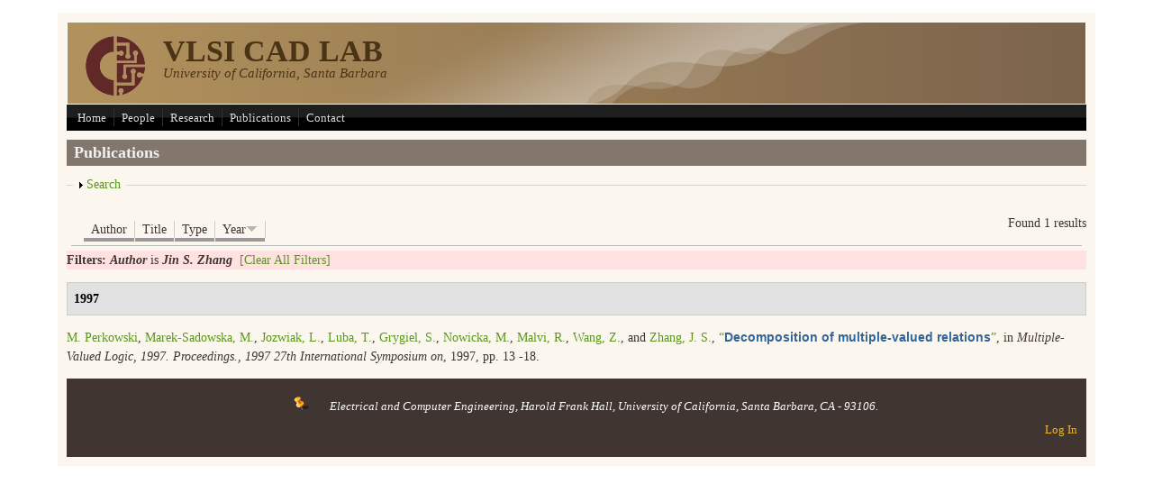

--- FILE ---
content_type: text/html; charset=utf-8
request_url: https://vlsicad.ece.ucsb.edu/?q=publications&page=2&amp%3Bamp%3Bf%5Bauthor%5D=29&amp%3Bamp%3Bs=author&amp%3Bamp%3Bo=asc&amp%3Bf%5Bauthor%5D=24&s=year&o=desc&f%5Bauthor%5D=109
body_size: 36217
content:
<!DOCTYPE html PUBLIC "-//W3C//DTD XHTML+RDFa 1.0//EN"
  "http://www.w3.org/MarkUp/DTD/xhtml-rdfa-1.dtd">
<html xmlns="http://www.w3.org/1999/xhtml" xml:lang="en" version="XHTML+RDFa 1.0" dir="ltr"
  xmlns:content="http://purl.org/rss/1.0/modules/content/"
  xmlns:dc="http://purl.org/dc/terms/"
  xmlns:foaf="http://xmlns.com/foaf/0.1/"
  xmlns:og="http://ogp.me/ns#"
  xmlns:rdfs="http://www.w3.org/2000/01/rdf-schema#"
  xmlns:sioc="http://rdfs.org/sioc/ns#"
  xmlns:sioct="http://rdfs.org/sioc/types#"
  xmlns:skos="http://www.w3.org/2004/02/skos/core#"
  xmlns:xsd="http://www.w3.org/2001/XMLSchema#">

<head profile="http://www.w3.org/1999/xhtml/vocab">
  <meta http-equiv="Content-Type" content="text/html; charset=utf-8" /><script type="text/javascript">(window.NREUM||(NREUM={})).init={ajax:{deny_list:["bam.nr-data.net"]},feature_flags:["soft_nav"]};(window.NREUM||(NREUM={})).loader_config={licenseKey:"c79cdfc99f",applicationID:"262996217",browserID:"263210207"};;/*! For license information please see nr-loader-rum-1.308.0.min.js.LICENSE.txt */
(()=>{var e,t,r={163:(e,t,r)=>{"use strict";r.d(t,{j:()=>E});var n=r(384),i=r(1741);var a=r(2555);r(860).K7.genericEvents;const s="experimental.resources",o="register",c=e=>{if(!e||"string"!=typeof e)return!1;try{document.createDocumentFragment().querySelector(e)}catch{return!1}return!0};var d=r(2614),u=r(944),l=r(8122);const f="[data-nr-mask]",g=e=>(0,l.a)(e,(()=>{const e={feature_flags:[],experimental:{allow_registered_children:!1,resources:!1},mask_selector:"*",block_selector:"[data-nr-block]",mask_input_options:{color:!1,date:!1,"datetime-local":!1,email:!1,month:!1,number:!1,range:!1,search:!1,tel:!1,text:!1,time:!1,url:!1,week:!1,textarea:!1,select:!1,password:!0}};return{ajax:{deny_list:void 0,block_internal:!0,enabled:!0,autoStart:!0},api:{get allow_registered_children(){return e.feature_flags.includes(o)||e.experimental.allow_registered_children},set allow_registered_children(t){e.experimental.allow_registered_children=t},duplicate_registered_data:!1},browser_consent_mode:{enabled:!1},distributed_tracing:{enabled:void 0,exclude_newrelic_header:void 0,cors_use_newrelic_header:void 0,cors_use_tracecontext_headers:void 0,allowed_origins:void 0},get feature_flags(){return e.feature_flags},set feature_flags(t){e.feature_flags=t},generic_events:{enabled:!0,autoStart:!0},harvest:{interval:30},jserrors:{enabled:!0,autoStart:!0},logging:{enabled:!0,autoStart:!0},metrics:{enabled:!0,autoStart:!0},obfuscate:void 0,page_action:{enabled:!0},page_view_event:{enabled:!0,autoStart:!0},page_view_timing:{enabled:!0,autoStart:!0},performance:{capture_marks:!1,capture_measures:!1,capture_detail:!0,resources:{get enabled(){return e.feature_flags.includes(s)||e.experimental.resources},set enabled(t){e.experimental.resources=t},asset_types:[],first_party_domains:[],ignore_newrelic:!0}},privacy:{cookies_enabled:!0},proxy:{assets:void 0,beacon:void 0},session:{expiresMs:d.wk,inactiveMs:d.BB},session_replay:{autoStart:!0,enabled:!1,preload:!1,sampling_rate:10,error_sampling_rate:100,collect_fonts:!1,inline_images:!1,fix_stylesheets:!0,mask_all_inputs:!0,get mask_text_selector(){return e.mask_selector},set mask_text_selector(t){c(t)?e.mask_selector="".concat(t,",").concat(f):""===t||null===t?e.mask_selector=f:(0,u.R)(5,t)},get block_class(){return"nr-block"},get ignore_class(){return"nr-ignore"},get mask_text_class(){return"nr-mask"},get block_selector(){return e.block_selector},set block_selector(t){c(t)?e.block_selector+=",".concat(t):""!==t&&(0,u.R)(6,t)},get mask_input_options(){return e.mask_input_options},set mask_input_options(t){t&&"object"==typeof t?e.mask_input_options={...t,password:!0}:(0,u.R)(7,t)}},session_trace:{enabled:!0,autoStart:!0},soft_navigations:{enabled:!0,autoStart:!0},spa:{enabled:!0,autoStart:!0},ssl:void 0,user_actions:{enabled:!0,elementAttributes:["id","className","tagName","type"]}}})());var p=r(6154),m=r(9324);let h=0;const v={buildEnv:m.F3,distMethod:m.Xs,version:m.xv,originTime:p.WN},b={consented:!1},y={appMetadata:{},get consented(){return this.session?.state?.consent||b.consented},set consented(e){b.consented=e},customTransaction:void 0,denyList:void 0,disabled:!1,harvester:void 0,isolatedBacklog:!1,isRecording:!1,loaderType:void 0,maxBytes:3e4,obfuscator:void 0,onerror:void 0,ptid:void 0,releaseIds:{},session:void 0,timeKeeper:void 0,registeredEntities:[],jsAttributesMetadata:{bytes:0},get harvestCount(){return++h}},_=e=>{const t=(0,l.a)(e,y),r=Object.keys(v).reduce((e,t)=>(e[t]={value:v[t],writable:!1,configurable:!0,enumerable:!0},e),{});return Object.defineProperties(t,r)};var w=r(5701);const x=e=>{const t=e.startsWith("http");e+="/",r.p=t?e:"https://"+e};var R=r(7836),k=r(3241);const A={accountID:void 0,trustKey:void 0,agentID:void 0,licenseKey:void 0,applicationID:void 0,xpid:void 0},S=e=>(0,l.a)(e,A),T=new Set;function E(e,t={},r,s){let{init:o,info:c,loader_config:d,runtime:u={},exposed:l=!0}=t;if(!c){const e=(0,n.pV)();o=e.init,c=e.info,d=e.loader_config}e.init=g(o||{}),e.loader_config=S(d||{}),c.jsAttributes??={},p.bv&&(c.jsAttributes.isWorker=!0),e.info=(0,a.D)(c);const f=e.init,m=[c.beacon,c.errorBeacon];T.has(e.agentIdentifier)||(f.proxy.assets&&(x(f.proxy.assets),m.push(f.proxy.assets)),f.proxy.beacon&&m.push(f.proxy.beacon),e.beacons=[...m],function(e){const t=(0,n.pV)();Object.getOwnPropertyNames(i.W.prototype).forEach(r=>{const n=i.W.prototype[r];if("function"!=typeof n||"constructor"===n)return;let a=t[r];e[r]&&!1!==e.exposed&&"micro-agent"!==e.runtime?.loaderType&&(t[r]=(...t)=>{const n=e[r](...t);return a?a(...t):n})})}(e),(0,n.US)("activatedFeatures",w.B)),u.denyList=[...f.ajax.deny_list||[],...f.ajax.block_internal?m:[]],u.ptid=e.agentIdentifier,u.loaderType=r,e.runtime=_(u),T.has(e.agentIdentifier)||(e.ee=R.ee.get(e.agentIdentifier),e.exposed=l,(0,k.W)({agentIdentifier:e.agentIdentifier,drained:!!w.B?.[e.agentIdentifier],type:"lifecycle",name:"initialize",feature:void 0,data:e.config})),T.add(e.agentIdentifier)}},384:(e,t,r)=>{"use strict";r.d(t,{NT:()=>s,US:()=>u,Zm:()=>o,bQ:()=>d,dV:()=>c,pV:()=>l});var n=r(6154),i=r(1863),a=r(1910);const s={beacon:"bam.nr-data.net",errorBeacon:"bam.nr-data.net"};function o(){return n.gm.NREUM||(n.gm.NREUM={}),void 0===n.gm.newrelic&&(n.gm.newrelic=n.gm.NREUM),n.gm.NREUM}function c(){let e=o();return e.o||(e.o={ST:n.gm.setTimeout,SI:n.gm.setImmediate||n.gm.setInterval,CT:n.gm.clearTimeout,XHR:n.gm.XMLHttpRequest,REQ:n.gm.Request,EV:n.gm.Event,PR:n.gm.Promise,MO:n.gm.MutationObserver,FETCH:n.gm.fetch,WS:n.gm.WebSocket},(0,a.i)(...Object.values(e.o))),e}function d(e,t){let r=o();r.initializedAgents??={},t.initializedAt={ms:(0,i.t)(),date:new Date},r.initializedAgents[e]=t}function u(e,t){o()[e]=t}function l(){return function(){let e=o();const t=e.info||{};e.info={beacon:s.beacon,errorBeacon:s.errorBeacon,...t}}(),function(){let e=o();const t=e.init||{};e.init={...t}}(),c(),function(){let e=o();const t=e.loader_config||{};e.loader_config={...t}}(),o()}},782:(e,t,r)=>{"use strict";r.d(t,{T:()=>n});const n=r(860).K7.pageViewTiming},860:(e,t,r)=>{"use strict";r.d(t,{$J:()=>u,K7:()=>c,P3:()=>d,XX:()=>i,Yy:()=>o,df:()=>a,qY:()=>n,v4:()=>s});const n="events",i="jserrors",a="browser/blobs",s="rum",o="browser/logs",c={ajax:"ajax",genericEvents:"generic_events",jserrors:i,logging:"logging",metrics:"metrics",pageAction:"page_action",pageViewEvent:"page_view_event",pageViewTiming:"page_view_timing",sessionReplay:"session_replay",sessionTrace:"session_trace",softNav:"soft_navigations",spa:"spa"},d={[c.pageViewEvent]:1,[c.pageViewTiming]:2,[c.metrics]:3,[c.jserrors]:4,[c.spa]:5,[c.ajax]:6,[c.sessionTrace]:7,[c.softNav]:8,[c.sessionReplay]:9,[c.logging]:10,[c.genericEvents]:11},u={[c.pageViewEvent]:s,[c.pageViewTiming]:n,[c.ajax]:n,[c.spa]:n,[c.softNav]:n,[c.metrics]:i,[c.jserrors]:i,[c.sessionTrace]:a,[c.sessionReplay]:a,[c.logging]:o,[c.genericEvents]:"ins"}},944:(e,t,r)=>{"use strict";r.d(t,{R:()=>i});var n=r(3241);function i(e,t){"function"==typeof console.debug&&(console.debug("New Relic Warning: https://github.com/newrelic/newrelic-browser-agent/blob/main/docs/warning-codes.md#".concat(e),t),(0,n.W)({agentIdentifier:null,drained:null,type:"data",name:"warn",feature:"warn",data:{code:e,secondary:t}}))}},1687:(e,t,r)=>{"use strict";r.d(t,{Ak:()=>d,Ze:()=>f,x3:()=>u});var n=r(3241),i=r(7836),a=r(3606),s=r(860),o=r(2646);const c={};function d(e,t){const r={staged:!1,priority:s.P3[t]||0};l(e),c[e].get(t)||c[e].set(t,r)}function u(e,t){e&&c[e]&&(c[e].get(t)&&c[e].delete(t),p(e,t,!1),c[e].size&&g(e))}function l(e){if(!e)throw new Error("agentIdentifier required");c[e]||(c[e]=new Map)}function f(e="",t="feature",r=!1){if(l(e),!e||!c[e].get(t)||r)return p(e,t);c[e].get(t).staged=!0,g(e)}function g(e){const t=Array.from(c[e]);t.every(([e,t])=>t.staged)&&(t.sort((e,t)=>e[1].priority-t[1].priority),t.forEach(([t])=>{c[e].delete(t),p(e,t)}))}function p(e,t,r=!0){const s=e?i.ee.get(e):i.ee,c=a.i.handlers;if(!s.aborted&&s.backlog&&c){if((0,n.W)({agentIdentifier:e,type:"lifecycle",name:"drain",feature:t}),r){const e=s.backlog[t],r=c[t];if(r){for(let t=0;e&&t<e.length;++t)m(e[t],r);Object.entries(r).forEach(([e,t])=>{Object.values(t||{}).forEach(t=>{t[0]?.on&&t[0]?.context()instanceof o.y&&t[0].on(e,t[1])})})}}s.isolatedBacklog||delete c[t],s.backlog[t]=null,s.emit("drain-"+t,[])}}function m(e,t){var r=e[1];Object.values(t[r]||{}).forEach(t=>{var r=e[0];if(t[0]===r){var n=t[1],i=e[3],a=e[2];n.apply(i,a)}})}},1738:(e,t,r)=>{"use strict";r.d(t,{U:()=>g,Y:()=>f});var n=r(3241),i=r(9908),a=r(1863),s=r(944),o=r(5701),c=r(3969),d=r(8362),u=r(860),l=r(4261);function f(e,t,r,a){const f=a||r;!f||f[e]&&f[e]!==d.d.prototype[e]||(f[e]=function(){(0,i.p)(c.xV,["API/"+e+"/called"],void 0,u.K7.metrics,r.ee),(0,n.W)({agentIdentifier:r.agentIdentifier,drained:!!o.B?.[r.agentIdentifier],type:"data",name:"api",feature:l.Pl+e,data:{}});try{return t.apply(this,arguments)}catch(e){(0,s.R)(23,e)}})}function g(e,t,r,n,s){const o=e.info;null===r?delete o.jsAttributes[t]:o.jsAttributes[t]=r,(s||null===r)&&(0,i.p)(l.Pl+n,[(0,a.t)(),t,r],void 0,"session",e.ee)}},1741:(e,t,r)=>{"use strict";r.d(t,{W:()=>a});var n=r(944),i=r(4261);class a{#e(e,...t){if(this[e]!==a.prototype[e])return this[e](...t);(0,n.R)(35,e)}addPageAction(e,t){return this.#e(i.hG,e,t)}register(e){return this.#e(i.eY,e)}recordCustomEvent(e,t){return this.#e(i.fF,e,t)}setPageViewName(e,t){return this.#e(i.Fw,e,t)}setCustomAttribute(e,t,r){return this.#e(i.cD,e,t,r)}noticeError(e,t){return this.#e(i.o5,e,t)}setUserId(e,t=!1){return this.#e(i.Dl,e,t)}setApplicationVersion(e){return this.#e(i.nb,e)}setErrorHandler(e){return this.#e(i.bt,e)}addRelease(e,t){return this.#e(i.k6,e,t)}log(e,t){return this.#e(i.$9,e,t)}start(){return this.#e(i.d3)}finished(e){return this.#e(i.BL,e)}recordReplay(){return this.#e(i.CH)}pauseReplay(){return this.#e(i.Tb)}addToTrace(e){return this.#e(i.U2,e)}setCurrentRouteName(e){return this.#e(i.PA,e)}interaction(e){return this.#e(i.dT,e)}wrapLogger(e,t,r){return this.#e(i.Wb,e,t,r)}measure(e,t){return this.#e(i.V1,e,t)}consent(e){return this.#e(i.Pv,e)}}},1863:(e,t,r)=>{"use strict";function n(){return Math.floor(performance.now())}r.d(t,{t:()=>n})},1910:(e,t,r)=>{"use strict";r.d(t,{i:()=>a});var n=r(944);const i=new Map;function a(...e){return e.every(e=>{if(i.has(e))return i.get(e);const t="function"==typeof e?e.toString():"",r=t.includes("[native code]"),a=t.includes("nrWrapper");return r||a||(0,n.R)(64,e?.name||t),i.set(e,r),r})}},2555:(e,t,r)=>{"use strict";r.d(t,{D:()=>o,f:()=>s});var n=r(384),i=r(8122);const a={beacon:n.NT.beacon,errorBeacon:n.NT.errorBeacon,licenseKey:void 0,applicationID:void 0,sa:void 0,queueTime:void 0,applicationTime:void 0,ttGuid:void 0,user:void 0,account:void 0,product:void 0,extra:void 0,jsAttributes:{},userAttributes:void 0,atts:void 0,transactionName:void 0,tNamePlain:void 0};function s(e){try{return!!e.licenseKey&&!!e.errorBeacon&&!!e.applicationID}catch(e){return!1}}const o=e=>(0,i.a)(e,a)},2614:(e,t,r)=>{"use strict";r.d(t,{BB:()=>s,H3:()=>n,g:()=>d,iL:()=>c,tS:()=>o,uh:()=>i,wk:()=>a});const n="NRBA",i="SESSION",a=144e5,s=18e5,o={STARTED:"session-started",PAUSE:"session-pause",RESET:"session-reset",RESUME:"session-resume",UPDATE:"session-update"},c={SAME_TAB:"same-tab",CROSS_TAB:"cross-tab"},d={OFF:0,FULL:1,ERROR:2}},2646:(e,t,r)=>{"use strict";r.d(t,{y:()=>n});class n{constructor(e){this.contextId=e}}},2843:(e,t,r)=>{"use strict";r.d(t,{G:()=>a,u:()=>i});var n=r(3878);function i(e,t=!1,r,i){(0,n.DD)("visibilitychange",function(){if(t)return void("hidden"===document.visibilityState&&e());e(document.visibilityState)},r,i)}function a(e,t,r){(0,n.sp)("pagehide",e,t,r)}},3241:(e,t,r)=>{"use strict";r.d(t,{W:()=>a});var n=r(6154);const i="newrelic";function a(e={}){try{n.gm.dispatchEvent(new CustomEvent(i,{detail:e}))}catch(e){}}},3606:(e,t,r)=>{"use strict";r.d(t,{i:()=>a});var n=r(9908);a.on=s;var i=a.handlers={};function a(e,t,r,a){s(a||n.d,i,e,t,r)}function s(e,t,r,i,a){a||(a="feature"),e||(e=n.d);var s=t[a]=t[a]||{};(s[r]=s[r]||[]).push([e,i])}},3878:(e,t,r)=>{"use strict";function n(e,t){return{capture:e,passive:!1,signal:t}}function i(e,t,r=!1,i){window.addEventListener(e,t,n(r,i))}function a(e,t,r=!1,i){document.addEventListener(e,t,n(r,i))}r.d(t,{DD:()=>a,jT:()=>n,sp:()=>i})},3969:(e,t,r)=>{"use strict";r.d(t,{TZ:()=>n,XG:()=>o,rs:()=>i,xV:()=>s,z_:()=>a});const n=r(860).K7.metrics,i="sm",a="cm",s="storeSupportabilityMetrics",o="storeEventMetrics"},4234:(e,t,r)=>{"use strict";r.d(t,{W:()=>a});var n=r(7836),i=r(1687);class a{constructor(e,t){this.agentIdentifier=e,this.ee=n.ee.get(e),this.featureName=t,this.blocked=!1}deregisterDrain(){(0,i.x3)(this.agentIdentifier,this.featureName)}}},4261:(e,t,r)=>{"use strict";r.d(t,{$9:()=>d,BL:()=>o,CH:()=>g,Dl:()=>_,Fw:()=>y,PA:()=>h,Pl:()=>n,Pv:()=>k,Tb:()=>l,U2:()=>a,V1:()=>R,Wb:()=>x,bt:()=>b,cD:()=>v,d3:()=>w,dT:()=>c,eY:()=>p,fF:()=>f,hG:()=>i,k6:()=>s,nb:()=>m,o5:()=>u});const n="api-",i="addPageAction",a="addToTrace",s="addRelease",o="finished",c="interaction",d="log",u="noticeError",l="pauseReplay",f="recordCustomEvent",g="recordReplay",p="register",m="setApplicationVersion",h="setCurrentRouteName",v="setCustomAttribute",b="setErrorHandler",y="setPageViewName",_="setUserId",w="start",x="wrapLogger",R="measure",k="consent"},5289:(e,t,r)=>{"use strict";r.d(t,{GG:()=>s,Qr:()=>c,sB:()=>o});var n=r(3878),i=r(6389);function a(){return"undefined"==typeof document||"complete"===document.readyState}function s(e,t){if(a())return e();const r=(0,i.J)(e),s=setInterval(()=>{a()&&(clearInterval(s),r())},500);(0,n.sp)("load",r,t)}function o(e){if(a())return e();(0,n.DD)("DOMContentLoaded",e)}function c(e){if(a())return e();(0,n.sp)("popstate",e)}},5607:(e,t,r)=>{"use strict";r.d(t,{W:()=>n});const n=(0,r(9566).bz)()},5701:(e,t,r)=>{"use strict";r.d(t,{B:()=>a,t:()=>s});var n=r(3241);const i=new Set,a={};function s(e,t){const r=t.agentIdentifier;a[r]??={},e&&"object"==typeof e&&(i.has(r)||(t.ee.emit("rumresp",[e]),a[r]=e,i.add(r),(0,n.W)({agentIdentifier:r,loaded:!0,drained:!0,type:"lifecycle",name:"load",feature:void 0,data:e})))}},6154:(e,t,r)=>{"use strict";r.d(t,{OF:()=>c,RI:()=>i,WN:()=>u,bv:()=>a,eN:()=>l,gm:()=>s,mw:()=>o,sb:()=>d});var n=r(1863);const i="undefined"!=typeof window&&!!window.document,a="undefined"!=typeof WorkerGlobalScope&&("undefined"!=typeof self&&self instanceof WorkerGlobalScope&&self.navigator instanceof WorkerNavigator||"undefined"!=typeof globalThis&&globalThis instanceof WorkerGlobalScope&&globalThis.navigator instanceof WorkerNavigator),s=i?window:"undefined"!=typeof WorkerGlobalScope&&("undefined"!=typeof self&&self instanceof WorkerGlobalScope&&self||"undefined"!=typeof globalThis&&globalThis instanceof WorkerGlobalScope&&globalThis),o=Boolean("hidden"===s?.document?.visibilityState),c=/iPad|iPhone|iPod/.test(s.navigator?.userAgent),d=c&&"undefined"==typeof SharedWorker,u=((()=>{const e=s.navigator?.userAgent?.match(/Firefox[/\s](\d+\.\d+)/);Array.isArray(e)&&e.length>=2&&e[1]})(),Date.now()-(0,n.t)()),l=()=>"undefined"!=typeof PerformanceNavigationTiming&&s?.performance?.getEntriesByType("navigation")?.[0]?.responseStart},6389:(e,t,r)=>{"use strict";function n(e,t=500,r={}){const n=r?.leading||!1;let i;return(...r)=>{n&&void 0===i&&(e.apply(this,r),i=setTimeout(()=>{i=clearTimeout(i)},t)),n||(clearTimeout(i),i=setTimeout(()=>{e.apply(this,r)},t))}}function i(e){let t=!1;return(...r)=>{t||(t=!0,e.apply(this,r))}}r.d(t,{J:()=>i,s:()=>n})},6630:(e,t,r)=>{"use strict";r.d(t,{T:()=>n});const n=r(860).K7.pageViewEvent},7699:(e,t,r)=>{"use strict";r.d(t,{It:()=>a,KC:()=>o,No:()=>i,qh:()=>s});var n=r(860);const i=16e3,a=1e6,s="SESSION_ERROR",o={[n.K7.logging]:!0,[n.K7.genericEvents]:!1,[n.K7.jserrors]:!1,[n.K7.ajax]:!1}},7836:(e,t,r)=>{"use strict";r.d(t,{P:()=>o,ee:()=>c});var n=r(384),i=r(8990),a=r(2646),s=r(5607);const o="nr@context:".concat(s.W),c=function e(t,r){var n={},s={},u={},l=!1;try{l=16===r.length&&d.initializedAgents?.[r]?.runtime.isolatedBacklog}catch(e){}var f={on:p,addEventListener:p,removeEventListener:function(e,t){var r=n[e];if(!r)return;for(var i=0;i<r.length;i++)r[i]===t&&r.splice(i,1)},emit:function(e,r,n,i,a){!1!==a&&(a=!0);if(c.aborted&&!i)return;t&&a&&t.emit(e,r,n);var o=g(n);m(e).forEach(e=>{e.apply(o,r)});var d=v()[s[e]];d&&d.push([f,e,r,o]);return o},get:h,listeners:m,context:g,buffer:function(e,t){const r=v();if(t=t||"feature",f.aborted)return;Object.entries(e||{}).forEach(([e,n])=>{s[n]=t,t in r||(r[t]=[])})},abort:function(){f._aborted=!0,Object.keys(f.backlog).forEach(e=>{delete f.backlog[e]})},isBuffering:function(e){return!!v()[s[e]]},debugId:r,backlog:l?{}:t&&"object"==typeof t.backlog?t.backlog:{},isolatedBacklog:l};return Object.defineProperty(f,"aborted",{get:()=>{let e=f._aborted||!1;return e||(t&&(e=t.aborted),e)}}),f;function g(e){return e&&e instanceof a.y?e:e?(0,i.I)(e,o,()=>new a.y(o)):new a.y(o)}function p(e,t){n[e]=m(e).concat(t)}function m(e){return n[e]||[]}function h(t){return u[t]=u[t]||e(f,t)}function v(){return f.backlog}}(void 0,"globalEE"),d=(0,n.Zm)();d.ee||(d.ee=c)},8122:(e,t,r)=>{"use strict";r.d(t,{a:()=>i});var n=r(944);function i(e,t){try{if(!e||"object"!=typeof e)return(0,n.R)(3);if(!t||"object"!=typeof t)return(0,n.R)(4);const r=Object.create(Object.getPrototypeOf(t),Object.getOwnPropertyDescriptors(t)),a=0===Object.keys(r).length?e:r;for(let s in a)if(void 0!==e[s])try{if(null===e[s]){r[s]=null;continue}Array.isArray(e[s])&&Array.isArray(t[s])?r[s]=Array.from(new Set([...e[s],...t[s]])):"object"==typeof e[s]&&"object"==typeof t[s]?r[s]=i(e[s],t[s]):r[s]=e[s]}catch(e){r[s]||(0,n.R)(1,e)}return r}catch(e){(0,n.R)(2,e)}}},8362:(e,t,r)=>{"use strict";r.d(t,{d:()=>a});var n=r(9566),i=r(1741);class a extends i.W{agentIdentifier=(0,n.LA)(16)}},8374:(e,t,r)=>{r.nc=(()=>{try{return document?.currentScript?.nonce}catch(e){}return""})()},8990:(e,t,r)=>{"use strict";r.d(t,{I:()=>i});var n=Object.prototype.hasOwnProperty;function i(e,t,r){if(n.call(e,t))return e[t];var i=r();if(Object.defineProperty&&Object.keys)try{return Object.defineProperty(e,t,{value:i,writable:!0,enumerable:!1}),i}catch(e){}return e[t]=i,i}},9324:(e,t,r)=>{"use strict";r.d(t,{F3:()=>i,Xs:()=>a,xv:()=>n});const n="1.308.0",i="PROD",a="CDN"},9566:(e,t,r)=>{"use strict";r.d(t,{LA:()=>o,bz:()=>s});var n=r(6154);const i="xxxxxxxx-xxxx-4xxx-yxxx-xxxxxxxxxxxx";function a(e,t){return e?15&e[t]:16*Math.random()|0}function s(){const e=n.gm?.crypto||n.gm?.msCrypto;let t,r=0;return e&&e.getRandomValues&&(t=e.getRandomValues(new Uint8Array(30))),i.split("").map(e=>"x"===e?a(t,r++).toString(16):"y"===e?(3&a()|8).toString(16):e).join("")}function o(e){const t=n.gm?.crypto||n.gm?.msCrypto;let r,i=0;t&&t.getRandomValues&&(r=t.getRandomValues(new Uint8Array(e)));const s=[];for(var o=0;o<e;o++)s.push(a(r,i++).toString(16));return s.join("")}},9908:(e,t,r)=>{"use strict";r.d(t,{d:()=>n,p:()=>i});var n=r(7836).ee.get("handle");function i(e,t,r,i,a){a?(a.buffer([e],i),a.emit(e,t,r)):(n.buffer([e],i),n.emit(e,t,r))}}},n={};function i(e){var t=n[e];if(void 0!==t)return t.exports;var a=n[e]={exports:{}};return r[e](a,a.exports,i),a.exports}i.m=r,i.d=(e,t)=>{for(var r in t)i.o(t,r)&&!i.o(e,r)&&Object.defineProperty(e,r,{enumerable:!0,get:t[r]})},i.f={},i.e=e=>Promise.all(Object.keys(i.f).reduce((t,r)=>(i.f[r](e,t),t),[])),i.u=e=>"nr-rum-1.308.0.min.js",i.o=(e,t)=>Object.prototype.hasOwnProperty.call(e,t),e={},t="NRBA-1.308.0.PROD:",i.l=(r,n,a,s)=>{if(e[r])e[r].push(n);else{var o,c;if(void 0!==a)for(var d=document.getElementsByTagName("script"),u=0;u<d.length;u++){var l=d[u];if(l.getAttribute("src")==r||l.getAttribute("data-webpack")==t+a){o=l;break}}if(!o){c=!0;var f={296:"sha512-+MIMDsOcckGXa1EdWHqFNv7P+JUkd5kQwCBr3KE6uCvnsBNUrdSt4a/3/L4j4TxtnaMNjHpza2/erNQbpacJQA=="};(o=document.createElement("script")).charset="utf-8",i.nc&&o.setAttribute("nonce",i.nc),o.setAttribute("data-webpack",t+a),o.src=r,0!==o.src.indexOf(window.location.origin+"/")&&(o.crossOrigin="anonymous"),f[s]&&(o.integrity=f[s])}e[r]=[n];var g=(t,n)=>{o.onerror=o.onload=null,clearTimeout(p);var i=e[r];if(delete e[r],o.parentNode&&o.parentNode.removeChild(o),i&&i.forEach(e=>e(n)),t)return t(n)},p=setTimeout(g.bind(null,void 0,{type:"timeout",target:o}),12e4);o.onerror=g.bind(null,o.onerror),o.onload=g.bind(null,o.onload),c&&document.head.appendChild(o)}},i.r=e=>{"undefined"!=typeof Symbol&&Symbol.toStringTag&&Object.defineProperty(e,Symbol.toStringTag,{value:"Module"}),Object.defineProperty(e,"__esModule",{value:!0})},i.p="https://js-agent.newrelic.com/",(()=>{var e={374:0,840:0};i.f.j=(t,r)=>{var n=i.o(e,t)?e[t]:void 0;if(0!==n)if(n)r.push(n[2]);else{var a=new Promise((r,i)=>n=e[t]=[r,i]);r.push(n[2]=a);var s=i.p+i.u(t),o=new Error;i.l(s,r=>{if(i.o(e,t)&&(0!==(n=e[t])&&(e[t]=void 0),n)){var a=r&&("load"===r.type?"missing":r.type),s=r&&r.target&&r.target.src;o.message="Loading chunk "+t+" failed: ("+a+": "+s+")",o.name="ChunkLoadError",o.type=a,o.request=s,n[1](o)}},"chunk-"+t,t)}};var t=(t,r)=>{var n,a,[s,o,c]=r,d=0;if(s.some(t=>0!==e[t])){for(n in o)i.o(o,n)&&(i.m[n]=o[n]);if(c)c(i)}for(t&&t(r);d<s.length;d++)a=s[d],i.o(e,a)&&e[a]&&e[a][0](),e[a]=0},r=self["webpackChunk:NRBA-1.308.0.PROD"]=self["webpackChunk:NRBA-1.308.0.PROD"]||[];r.forEach(t.bind(null,0)),r.push=t.bind(null,r.push.bind(r))})(),(()=>{"use strict";i(8374);var e=i(8362),t=i(860);const r=Object.values(t.K7);var n=i(163);var a=i(9908),s=i(1863),o=i(4261),c=i(1738);var d=i(1687),u=i(4234),l=i(5289),f=i(6154),g=i(944),p=i(384);const m=e=>f.RI&&!0===e?.privacy.cookies_enabled;function h(e){return!!(0,p.dV)().o.MO&&m(e)&&!0===e?.session_trace.enabled}var v=i(6389),b=i(7699);class y extends u.W{constructor(e,t){super(e.agentIdentifier,t),this.agentRef=e,this.abortHandler=void 0,this.featAggregate=void 0,this.loadedSuccessfully=void 0,this.onAggregateImported=new Promise(e=>{this.loadedSuccessfully=e}),this.deferred=Promise.resolve(),!1===e.init[this.featureName].autoStart?this.deferred=new Promise((t,r)=>{this.ee.on("manual-start-all",(0,v.J)(()=>{(0,d.Ak)(e.agentIdentifier,this.featureName),t()}))}):(0,d.Ak)(e.agentIdentifier,t)}importAggregator(e,t,r={}){if(this.featAggregate)return;const n=async()=>{let n;await this.deferred;try{if(m(e.init)){const{setupAgentSession:t}=await i.e(296).then(i.bind(i,3305));n=t(e)}}catch(e){(0,g.R)(20,e),this.ee.emit("internal-error",[e]),(0,a.p)(b.qh,[e],void 0,this.featureName,this.ee)}try{if(!this.#t(this.featureName,n,e.init))return(0,d.Ze)(this.agentIdentifier,this.featureName),void this.loadedSuccessfully(!1);const{Aggregate:i}=await t();this.featAggregate=new i(e,r),e.runtime.harvester.initializedAggregates.push(this.featAggregate),this.loadedSuccessfully(!0)}catch(e){(0,g.R)(34,e),this.abortHandler?.(),(0,d.Ze)(this.agentIdentifier,this.featureName,!0),this.loadedSuccessfully(!1),this.ee&&this.ee.abort()}};f.RI?(0,l.GG)(()=>n(),!0):n()}#t(e,r,n){if(this.blocked)return!1;switch(e){case t.K7.sessionReplay:return h(n)&&!!r;case t.K7.sessionTrace:return!!r;default:return!0}}}var _=i(6630),w=i(2614),x=i(3241);class R extends y{static featureName=_.T;constructor(e){var t;super(e,_.T),this.setupInspectionEvents(e.agentIdentifier),t=e,(0,c.Y)(o.Fw,function(e,r){"string"==typeof e&&("/"!==e.charAt(0)&&(e="/"+e),t.runtime.customTransaction=(r||"http://custom.transaction")+e,(0,a.p)(o.Pl+o.Fw,[(0,s.t)()],void 0,void 0,t.ee))},t),this.importAggregator(e,()=>i.e(296).then(i.bind(i,3943)))}setupInspectionEvents(e){const t=(t,r)=>{t&&(0,x.W)({agentIdentifier:e,timeStamp:t.timeStamp,loaded:"complete"===t.target.readyState,type:"window",name:r,data:t.target.location+""})};(0,l.sB)(e=>{t(e,"DOMContentLoaded")}),(0,l.GG)(e=>{t(e,"load")}),(0,l.Qr)(e=>{t(e,"navigate")}),this.ee.on(w.tS.UPDATE,(t,r)=>{(0,x.W)({agentIdentifier:e,type:"lifecycle",name:"session",data:r})})}}class k extends e.d{constructor(e){var t;(super(),f.gm)?(this.features={},(0,p.bQ)(this.agentIdentifier,this),this.desiredFeatures=new Set(e.features||[]),this.desiredFeatures.add(R),(0,n.j)(this,e,e.loaderType||"agent"),t=this,(0,c.Y)(o.cD,function(e,r,n=!1){if("string"==typeof e){if(["string","number","boolean"].includes(typeof r)||null===r)return(0,c.U)(t,e,r,o.cD,n);(0,g.R)(40,typeof r)}else(0,g.R)(39,typeof e)},t),function(e){(0,c.Y)(o.Dl,function(t,r=!1){if("string"!=typeof t&&null!==t)return void(0,g.R)(41,typeof t);const n=e.info.jsAttributes["enduser.id"];r&&null!=n&&n!==t?(0,a.p)(o.Pl+"setUserIdAndResetSession",[t],void 0,"session",e.ee):(0,c.U)(e,"enduser.id",t,o.Dl,!0)},e)}(this),function(e){(0,c.Y)(o.nb,function(t){if("string"==typeof t||null===t)return(0,c.U)(e,"application.version",t,o.nb,!1);(0,g.R)(42,typeof t)},e)}(this),function(e){(0,c.Y)(o.d3,function(){e.ee.emit("manual-start-all")},e)}(this),function(e){(0,c.Y)(o.Pv,function(t=!0){if("boolean"==typeof t){if((0,a.p)(o.Pl+o.Pv,[t],void 0,"session",e.ee),e.runtime.consented=t,t){const t=e.features.page_view_event;t.onAggregateImported.then(e=>{const r=t.featAggregate;e&&!r.sentRum&&r.sendRum()})}}else(0,g.R)(65,typeof t)},e)}(this),this.run()):(0,g.R)(21)}get config(){return{info:this.info,init:this.init,loader_config:this.loader_config,runtime:this.runtime}}get api(){return this}run(){try{const e=function(e){const t={};return r.forEach(r=>{t[r]=!!e[r]?.enabled}),t}(this.init),n=[...this.desiredFeatures];n.sort((e,r)=>t.P3[e.featureName]-t.P3[r.featureName]),n.forEach(r=>{if(!e[r.featureName]&&r.featureName!==t.K7.pageViewEvent)return;if(r.featureName===t.K7.spa)return void(0,g.R)(67);const n=function(e){switch(e){case t.K7.ajax:return[t.K7.jserrors];case t.K7.sessionTrace:return[t.K7.ajax,t.K7.pageViewEvent];case t.K7.sessionReplay:return[t.K7.sessionTrace];case t.K7.pageViewTiming:return[t.K7.pageViewEvent];default:return[]}}(r.featureName).filter(e=>!(e in this.features));n.length>0&&(0,g.R)(36,{targetFeature:r.featureName,missingDependencies:n}),this.features[r.featureName]=new r(this)})}catch(e){(0,g.R)(22,e);for(const e in this.features)this.features[e].abortHandler?.();const t=(0,p.Zm)();delete t.initializedAgents[this.agentIdentifier]?.features,delete this.sharedAggregator;return t.ee.get(this.agentIdentifier).abort(),!1}}}var A=i(2843),S=i(782);class T extends y{static featureName=S.T;constructor(e){super(e,S.T),f.RI&&((0,A.u)(()=>(0,a.p)("docHidden",[(0,s.t)()],void 0,S.T,this.ee),!0),(0,A.G)(()=>(0,a.p)("winPagehide",[(0,s.t)()],void 0,S.T,this.ee)),this.importAggregator(e,()=>i.e(296).then(i.bind(i,2117))))}}var E=i(3969);class I extends y{static featureName=E.TZ;constructor(e){super(e,E.TZ),f.RI&&document.addEventListener("securitypolicyviolation",e=>{(0,a.p)(E.xV,["Generic/CSPViolation/Detected"],void 0,this.featureName,this.ee)}),this.importAggregator(e,()=>i.e(296).then(i.bind(i,9623)))}}new k({features:[R,T,I],loaderType:"lite"})})()})();</script>
<meta name="Generator" content="Drupal 7 (http://drupal.org)" />
<link rel="shortcut icon" href="https://vlsicad.ece.ucsb.edu/sites/default/files/images/home/logo_1.png" type="image/png" />
  <title>Publications | VLSI CAD LAB</title>
  <style type="text/css" media="all">
@import url("https://vlsicad.ece.ucsb.edu/modules/system/system.base.css?pociu7");
@import url("https://vlsicad.ece.ucsb.edu/modules/system/system.menus.css?pociu7");
@import url("https://vlsicad.ece.ucsb.edu/modules/system/system.messages.css?pociu7");
@import url("https://vlsicad.ece.ucsb.edu/modules/system/system.theme.css?pociu7");
</style>
<style type="text/css" media="all">
@import url("https://vlsicad.ece.ucsb.edu/modules/comment/comment.css?pociu7");
@import url("https://vlsicad.ece.ucsb.edu/modules/field/theme/field.css?pociu7");
@import url("https://vlsicad.ece.ucsb.edu/modules/node/node.css?pociu7");
@import url("https://vlsicad.ece.ucsb.edu/modules/search/search.css?pociu7");
@import url("https://vlsicad.ece.ucsb.edu/modules/user/user.css?pociu7");
@import url("https://vlsicad.ece.ucsb.edu/sites/all/modules/ckeditor/css/ckeditor.css?pociu7");
</style>
<style type="text/css" media="all">
@import url("https://vlsicad.ece.ucsb.edu/sites/all/modules/ctools/css/ctools.css?pociu7");
@import url("https://vlsicad.ece.ucsb.edu/sites/all/modules/biblio/biblio.css?pociu7");
</style>
<style type="text/css" media="all">
@import url("https://vlsicad.ece.ucsb.edu/sites/all/themes/mayo/css/layout.css?pociu7");
@import url("https://vlsicad.ece.ucsb.edu/sites/all/themes/mayo/css/style.css?pociu7");
@import url("https://vlsicad.ece.ucsb.edu/sites/default/files/color/mayo-941e1fa9/colors.css?pociu7");
</style>

<!--[if IE 8]>
<link type="text/css" rel="stylesheet" href="https://vlsicad.ece.ucsb.edu/sites/all/themes/mayo/css/ie8.css?pociu7" media="all" />
<![endif]-->

<!--[if  IE 7]>
<link type="text/css" rel="stylesheet" href="https://vlsicad.ece.ucsb.edu/sites/all/themes/mayo/css/ie.css?pociu7" media="all" />
<![endif]-->

<!--[if IE 6]>
<link type="text/css" rel="stylesheet" href="https://vlsicad.ece.ucsb.edu/sites/all/themes/mayo/css/ie6.css?pociu7" media="all" />
<![endif]-->
<style type="text/css" media="all">
@import url("https://vlsicad.ece.ucsb.edu/sites/all/themes/mayo/css/black-menu.css?pociu7");
</style>
<style type="text/css" media="all">
<!--/*--><![CDATA[/*><!--*/
body{font-size:87.5%;font-family:Georgia,'Palatino Linotype','Book Antiqua','URW Palladio L',Baskerville,Meiryo,'Hiragino Mincho Pro','MS PMincho',serif;}
h1,h2,h3,h4,h5{font-family:Georgia,'Palatino Linotype','Book Antiqua','URW Palladio L',Baskerville,Meiryo,'Hiragino Mincho Pro','MS PMincho',serif;}

/*]]>*/-->
</style>
  <script type="text/javascript" src="https://vlsicad.ece.ucsb.edu/misc/jquery.js?v=1.4.4"></script>
<script type="text/javascript" src="https://vlsicad.ece.ucsb.edu/misc/jquery.once.js?v=1.2"></script>
<script type="text/javascript" src="https://vlsicad.ece.ucsb.edu/misc/drupal.js?pociu7"></script>
<script type="text/javascript" src="https://vlsicad.ece.ucsb.edu/misc/form.js?v=7.64"></script>
<script type="text/javascript" src="https://vlsicad.ece.ucsb.edu/misc/collapse.js?v=7.64"></script>
<script type="text/javascript">
<!--//--><![CDATA[//><!--
jQuery.extend(Drupal.settings, {"basePath":"\/","pathPrefix":"","ajaxPageState":{"theme":"mayo","theme_token":"R0LGwKlM_54hZiGJYJO88NVhRQ8YimiY_PBhuUc3WcQ","js":{"misc\/jquery.js":1,"misc\/jquery.once.js":1,"misc\/drupal.js":1,"misc\/form.js":1,"misc\/collapse.js":1},"css":{"modules\/system\/system.base.css":1,"modules\/system\/system.menus.css":1,"modules\/system\/system.messages.css":1,"modules\/system\/system.theme.css":1,"modules\/comment\/comment.css":1,"modules\/field\/theme\/field.css":1,"modules\/node\/node.css":1,"modules\/search\/search.css":1,"modules\/user\/user.css":1,"sites\/all\/modules\/ckeditor\/css\/ckeditor.css":1,"sites\/all\/modules\/ctools\/css\/ctools.css":1,"sites\/all\/modules\/biblio\/biblio.css":1,"sites\/all\/themes\/mayo\/css\/layout.css":1,"sites\/all\/themes\/mayo\/css\/style.css":1,"sites\/all\/themes\/mayo\/css\/colors.css":1,"sites\/all\/themes\/mayo\/css\/ie8.css":1,"sites\/all\/themes\/mayo\/css\/ie.css":1,"sites\/all\/themes\/mayo\/css\/ie6.css":1,"sites\/all\/themes\/mayo\/css\/black-menu.css":1,"0":1,"1":1}},"urlIsAjaxTrusted":{"\/?q=publications\u0026page=2\u0026amp%3Bamp%3Bf%5Bauthor%5D=29\u0026amp%3Bamp%3Bs=author\u0026amp%3Bamp%3Bo=asc\u0026amp%3Bf%5Bauthor%5D=24\u0026s=year\u0026o=desc\u0026f%5Bauthor%5D=109":true}});
//--><!]]>
</script>
</head>
<body class="html not-front not-logged-in no-sidebars page-publications" >
  <div id="skip-link">
    <a href="#main-content" class="element-invisible element-focusable">Skip to main content</a>
  </div>
    

<div id="page-wrapper" style="width: 90%; margin-top: 14px; margin-bottom: 14px;">
  <div id="page" style="padding: 10px;">

    <div id="header" style="height: 90px;border-width: 1px;">
    <div id="header-watermark" style="background-image: url(/sites/all/themes/mayo/images/pat-2.png);">
    <div class="section clearfix">

              <div id="logo" style="padding-left: 20px; padding-top: 15px;">
        <a href="/" title="Home" rel="home">
          <img src="https://vlsicad.ece.ucsb.edu/sites/default/files/images/home/logo_1.png" alt="Home" />
        </a>
        </div> <!-- /#logo -->
      
              <div id="name-and-slogan" style="padding-left: 20px; padding-top: 15px;">
                                    <div id="site-name"><strong>
                <a href="/" title="Home" rel="home"><span>VLSI CAD LAB</span></a>
              </strong></div>
                      
                      <div id="site-slogan">University of California, Santa Barbara</div>
                  </div> <!-- /#name-and-slogan -->
      
      
      
      <div class="clearfix cfie"></div>

      
    </div> <!-- /.section -->
    </div> <!-- /#header-watermark -->
    </div> <!-- /#header -->

          <div id="navigation"><div class="section">
        <ul id="main-menu" class="links inline clearfix"><li class="menu-379 first"><a href="/?q=home" title="research activities">Home</a></li>
<li class="menu-327"><a href="/?q=people">People</a></li>
<li class="menu-328"><a href="/?q=research">Research</a></li>
<li class="menu-547 active-trail active"><a href="/?q=publications" title="" class="active-trail active">Publications</a></li>
<li class="menu-548 last"><a href="/?q=contact">Contact</a></li>
</ul>              </div></div> <!-- /.section, /#navigation -->
    
    <div class="clearfix cfie"></div>

    <!-- for nice_menus, superfish -->
        
    <!-- space between menus and contents -->
    <div class="spacer clearfix cfie"></div>


    <div id="main-wrapper">
    <div id="main" class="clearfix" style="">

      
      
      
      <div class="clearfix cfie"></div>


      <!-- sidebars (left) -->
            

      <!-- main content -->
      <div id="content" class="column" style="width: 100%;"><div class="section" style="margin-left: 0px; margin-right: 0px;">

        
        
        <a id="main-content"></a>
                <h1 class="title" id="page-title">Publications</h1>                <div class="tabs"></div>                        <div id="biblio-header" class="clear-block"><form action="/?q=publications&amp;page=2&amp;amp%3Bamp%3Bf%5Bauthor%5D=29&amp;amp%3Bamp%3Bs=author&amp;amp%3Bamp%3Bo=asc&amp;amp%3Bf%5Bauthor%5D=24&amp;s=year&amp;o=desc&amp;f%5Bauthor%5D=109" method="post" id="biblio-search-form" accept-charset="UTF-8"><div><fieldset class="collapsible collapsed form-wrapper" id="edit-search-form"><legend><span class="fieldset-legend">Search</span></legend><div class="fieldset-wrapper"><div class="container-inline biblio-search clear-block"><div class="form-item form-type-textfield form-item-keys">
  <input type="text" id="edit-keys" name="keys" value="" size="25" maxlength="255" class="form-text" />
</div>
<input type="submit" id="edit-submit" name="op" value="Biblio search" class="form-submit" /></div><fieldset class="collapsible collapsed form-wrapper" id="edit-filters"><legend><span class="fieldset-legend">Show only items where</span></legend><div class="fieldset-wrapper"><div class="exposed-filters"><div class="clearfix form-wrapper" id="edit-status"><div class="filters form-wrapper" id="edit-filters--2"><div class="form-item form-type-select form-item-author">
  <label for="edit-author">Author </label>
 <select id="edit-author" name="author" class="form-select"><option value="any" selected="selected">any</option><option value="115">Aikyo,  T</option><option value="253">Aitken,  J</option><option value="252">Anderson,  B</option><option value="65">Brewer,  F</option><option value="67">Chai,  D</option><option value="34">Chang, Ya-Ting </option><option value="17">Chang, Shih-Chieh </option><option value="58">Chang, Chih-Wei </option><option value="93">Chang,  D</option><option value="64">Chen,  L H</option><option value="247">Chen, Fen </option><option value="130">Chen,  B</option><option value="61">Chen, Sao-Jie </option><option value="20">Chen,  Z</option><option value="88">Chen, Kuang-Chien </option><option value="96">Cheng, Kwang-Ting </option><option value="139">Cheng, David I</option><option value="60">Cheng, Chung-Kuan </option><option value="81">Divecha,  R</option><option value="134">Dutta,  R</option><option value="78">Fan, Hongbing </option><option value="259">Feng,  K D</option><option value="73">Funabiki,  N</option><option value="125">Gatlin,  D</option><option value="106">Grygiel,  S</option><option value="117">Ha,  H</option><option value="101">Hellebrand,  S</option><option value="260">Henson,  W K</option><option value="59">Hsiao, Ming-Fu </option><option value="7">Hu, Bo </option><option value="41">Jiang, Hailin </option><option value="110">Jiang, Yi-Min </option><option value="104">Jozwiak,  L</option><option value="258">Kane,  T</option><option value="24">Kasprowicz,  D</option><option value="255">Kinser,  E</option><option value="49">Kondratyev,  A</option><option value="251">Kontra,  R</option><option value="39">Kozhaya,  J</option><option value="111">Krstic,  A</option><option value="129">Kuh,  E S</option><option value="256">Kumar,  M</option><option value="33">Kuo, Yu-Min </option><option value="25">Kuzmicz,  W</option><option value="194">Lee, Bill </option><option value="114">Lee, Tien-Chien </option><option value="29">Li, Di-an </option><option value="22">Li,  X</option><option value="136">Li, Jeong-Tyng </option><option value="87">Lin, Chih-Chang </option><option value="13">Lin, Yi-Wei </option><option value="131">Lin, Shen </option><option value="44">Liu, Qinghua </option><option value="92">Long,  S I</option><option value="105">Luba,  T</option><option value="206">Macchiarulo, Luca </option><option value="37">Maire,  F</option><option value="241">Makedon, Fillia </option><option value="108">Malvi,  R</option><option value="245">Maly, Wojciech </option><option value="18">Maly, Wojciech </option><option value="3">Marek-Sadowska, Malgorzata </option><option value="246">Marek-Sadowska,  M</option><option value="38">Matheron,  C</option><option value="35">Mehta, Vishal </option><option value="244">Merek-Sadowska, Malgorzata </option><option value="248">Mittl,  S</option><option value="261">Mocuta,  D</option><option value="42">Modi, Nilesh </option><option value="66">Mukherjee, Arindam </option><option value="27">Nandakumar,  V S</option><option value="53">Nassif,  S R</option><option value="31">Newmark,  D</option><option value="107">Nowicka,  M</option><option value="72">Parthasarathy,  G</option><option value="216">Parthasarathy, Ganapathy </option><option value="133">Pedram,  M</option><option value="103">Perkowski,  M</option><option value="23">Pfitzner,  A</option><option value="192">Pikus, Fedor G</option><option value="12">Qiu, Xiang </option><option value="6">Rajski, Janusz </option><option value="55">Ran, Yajun </option><option value="242">Rieger, Michael L</option><option value="121">Sarrafzadeh,  M</option><option value="21">Shen,  N</option><option value="249">Shinosky,  M</option><option value="57">Shu, Shih-Min </option><option value="82">Singh,  P</option><option value="243">Singh, Vivek K</option><option value="211">Singh, Amit </option><option value="19">Singh,  N</option><option value="15">Su, Yu-Shih </option><option value="80">Suaris,  P</option><option value="91">Sudhakar,  R</option><option value="250">Swift,  A</option><option value="135">Tarng, Tom Tsan-Kuo </option><option value="30">Todri, Aida </option><option value="89">Tompson,  R</option><option value="193">Torres, Andres </option><option value="5">Tsai, Kun-Han </option><option value="102">Tsai, Chien-Chung </option><option value="47">Tsai, Chung-Kuan </option><option value="50">Tseng, Kenneth </option><option value="99">Tsukiyama, Shuji </option><option value="86">Van Ginneken,  L P P P</option><option value="137">Vittal, Ashok </option><option value="140">Wang, Deborah C</option><option value="16">Wang, Da-Chung </option><option value="84">Wang, Kai-Ping </option><option value="138">Wang, Zhi </option><option value="257">Wang, Yun </option><option value="254">Wang, Yanfeng </option><option value="52">Wang, Kai </option><option value="45">Wang, Zhiyuan </option><option value="208">Watanabe, Yosinori </option><option value="40">Weng, Shih-Hung </option><option value="79">Wong,  C K</option><option value="113">Woo, Nam-Sung </option><option value="112">Wu, Yu-Liang </option><option value="10">Wuu, Jen-Yi </option><option value="75">Xiao, Tong </option><option value="85">Yang, Sherry </option><option value="48">Yeh, Chao-Yang </option><option value="205">Zeng, Yue </option><option value="32">Zhan, Yaping </option><option value="109">Zhang, Jin S</option></select>
</div>
<div class="form-item form-type-select form-item-type">
  <label for="edit-type">Type </label>
 <select id="edit-type" name="type" class="form-select"><option value="any" selected="selected">any</option><option value="103">Conference Paper</option><option value="102">Journal Article</option></select>
</div>
<div class="form-item form-type-select form-item-term-id">
  <label for="edit-term-id">Term </label>
 <select id="edit-term-id" name="term_id" class="form-select"><option value="any" selected="selected">any</option></select>
</div>
<div class="form-item form-type-select form-item-year">
  <label for="edit-year">Year </label>
 <select id="edit-year" name="year" class="form-select"><option value="any" selected="selected">any</option><option value="2012">2012</option><option value="2011">2011</option><option value="2010">2010</option><option value="2009">2009</option><option value="2008">2008</option><option value="2007">2007</option><option value="2006">2006</option><option value="2005">2005</option><option value="2004">2004</option><option value="2003">2003</option><option value="2002">2002</option><option value="2001">2001</option><option value="2000">2000</option><option value="1999">1999</option><option value="1998">1998</option><option value="1997">1997</option><option value="1996">1996</option><option value="1995">1995</option><option value="1994">1994</option><option value="1993">1993</option><option value="1992">1992</option><option value="1991">1991</option><option value="1990">1990</option><option value="1989">1989</option><option value="1987">1987</option><option value="1985">1985</option><option value="1984">1984</option><option value="1983">1983</option></select>
</div>
<div class="form-item form-type-select form-item-keyword">
  <label for="edit-keyword">Keyword </label>
 <select id="edit-keyword" name="keyword" class="form-select"><option value="any" selected="selected">any</option><option value="716">0.25 micron</option><option value="1052">0.5 micron</option><option value="1033">0.5 mum</option><option value="29">130 nm</option><option value="30">180 nm</option><option value="1290">2-D FPGAs</option><option value="1440">2-layer channel-routing problem</option><option value="717">2.5 V</option><option value="1096">2D array</option><option value="1310">2D FPGA</option><option value="1223">2D FPGA routing</option><option value="1224">2D interval packing problem</option><option value="277">3-D geometry transistor</option><option value="150">3D architectural blocks</option><option value="151">3D design space exploration</option><option value="1463">3D hybrid architecture</option><option value="104">3D integration</option><option value="105">3D junctionless VeSFET</option><option value="1464">3D multicore architectures</option><option value="114">3D multicore processor</option><option value="115">3D network-on-chip architecture</option><option value="880">500 MHz</option><option value="718">625 MHz</option><option value="31">65 nm</option><option value="1053">715 MHz</option><option value="32">90 nm</option><option value="1036">abutment</option><option value="814">accuracy</option><option value="1154">Actel 2</option><option value="1397">active area</option><option value="769">add-a-wire-and-remove-a-wire operation</option><option value="577">adders</option><option value="815">addition</option><option value="1477">advanced VLSI circuits</option><option value="583">aggressor</option><option value="889">aggressor alignment</option><option value="1209">algebraic factorization</option><option value="1128">algorithm</option><option value="1432">algorithms</option><option value="1171">alternative function</option><option value="1172">alternative wire</option><option value="605">alternative wire identification</option><option value="1283">alternative wires</option><option value="1303">analysis tool</option><option value="385">analytic placement</option><option value="1262">AND gates</option><option value="1338">AND/XOR canonical networks</option><option value="1208">AND/XOR representations</option><option value="500">annealing refinement stage</option><option value="333">application specific integrated circuits</option><option value="324">application-specified integrated circuits</option><option value="796">approximation accuracy</option><option value="17">arbitrary fixed switch box topology</option><option value="1291">architectural level routing</option><option value="839">architecture resources</option><option value="1210">area improvement</option><option value="1403">area optimization</option><option value="1185">area overhead</option><option value="620">area-optimization heuristic</option><option value="1211">arithmetic functions</option><option value="840">array size</option><option value="1351">array type architectures</option><option value="1129">array-type FPGA</option><option value="1343">ASIC</option><option value="702">ASIC design</option><option value="323">ASICs</option><option value="224">assymetrical bidirectional currents</option><option value="945">ATPG</option><option value="1256">ATPG guided logic optimization</option><option value="767">ATPG-based logic synthesis</option><option value="186">automatic place</option><option value="1278">automatic synthesis</option><option value="212">automatic test pattern generation</option><option value="602">automatic testing</option><option value="205">automatic-test-pattern-generated sets</option><option value="445">back-mapping</option><option value="592">back-mapping process</option><option value="797">basic arithmetic operations</option><option value="555">basic logic block</option><option value="1079">BDD</option><option value="1267">BDD-based techniques</option><option value="642">BDD-type structures</option><option value="1236">BDDs</option><option value="1311">bin-packing heuristic</option><option value="644">binary decision diagram</option><option value="538">binary decision diagrams</option><option value="173">block-based statistical static timing analysis</option><option value="713">Boolean algebra</option><option value="291">Boolean cover</option><option value="1374">Boolean equations</option><option value="565">Boolean formulation</option><option value="1298">Boolean function</option><option value="938">Boolean function classes</option><option value="299">Boolean functions</option><option value="1110">Boolean functions classification</option><option value="406">Boolean logic</option><option value="1220">Boolean logic optimization</option><option value="1111">Boolean matching</option><option value="603">Boolean network</option><option value="541">Boolean network functional symmetries</option><option value="768">Boolean networks</option><option value="1221">boolean optimization</option><option value="1002">Boolean optimization method</option><option value="407">Boolean satisfiability</option><option value="1183">boundary scan testing</option><option value="785">bounding box placers</option><option value="376">BSIM3v3 model</option><option value="1138">buffer area</option><option value="1383">buffer area minimisation</option><option value="837">buffer circuits</option><option value="628">buffer delay change</option><option value="831">buffer delay model</option><option value="858">buffer insertion</option><option value="729">buffer resizing</option><option value="476">buffer width</option><option value="730">buffered clock trees</option><option value="956">built-in self test</option><option value="949">built-in-self-test</option><option value="672">C-SBGT algorithm</option><option value="119">cache block</option><option value="1016">CAD</option><option value="866">candidate wires</option><option value="1304">canonical forms</option><option value="935">capacitance</option><option value="798">capacitive coupling-induced crosstalk noise</option><option value="816">capacitive coupling-induced delay</option><option value="909">capacitive couplings</option><option value="1404">capacitive loading</option><option value="984">capacitively coupled lines</option><option value="222">capacitor switching</option><option value="629">carrier velocity saturation</option><option value="128">CD threshold</option><option value="174">cell based design</option><option value="621">cell class</option><option value="83">cell interconnect layouts</option><option value="84">cell layout-performance relationships</option><option value="76">cell level routing</option><option value="1405">cell library</option><option value="393">cell power noise estimation</option><option value="85">cell-level interconnect pattern</option><option value="626">cellular arrays</option><option value="1246">channel density</option><option value="197">chip</option><option value="279">chip manufacturability</option><option value="660">chip performance</option><option value="1398">chip performance optimization</option><option value="139">circuit analysis computing</option><option value="317">circuit blocks</option><option value="419">circuit CAD</option><option value="1037">circuit clocking frequency</option><option value="422">circuit clustering</option><option value="372">circuit complexity</option><option value="750">circuit component delays</option><option value="910">circuit delay</option><option value="409">circuit delays</option><option value="1344">circuit depth optimization</option><option value="1265">circuit design</option><option value="850">circuit design methodology</option><option value="364">circuit diagnosis</option><option value="153">circuit elements</option><option value="410">circuit functional property</option><option value="92">circuit layout</option><option value="24">circuit layout CAD</option><option value="439">circuit mappability prediction</option><option value="411">circuit model</option><option value="488">circuit noise</option><option value="412">circuit operation</option><option value="400">circuit optimisation</option><option value="1003">circuit optimization</option><option value="928">circuit parameters</option><option value="1284">circuit partitioning</option><option value="175">circuit performance</option><option value="630">circuit performance optimization</option><option value="841">circuit placement algorithm</option><option value="688">circuit reliability</option><option value="1004">circuit rewiring</option><option value="184">circuit simulation</option><option value="1247">circuit sizes</option><option value="384">circuit stability</option><option value="1057">circuit structures</option><option value="985">circuit techniques</option><option value="1087">circuit testability</option><option value="373">circuit testing</option><option value="1450">circuit timing</option><option value="467">circuit timing information</option><option value="413">circuit timing property</option><option value="573">circuit timing-information</option><option value="751">clock buffers</option><option value="225">clock gating</option><option value="661">clock jitter</option><option value="226">clock mesh distribution networks</option><option value="662">clock nets</option><option value="721">clock network</option><option value="477">clock network optimization</option><option value="478">clock network sizing</option><option value="479">clock path delay</option><option value="695">clock period constraints</option><option value="774">clock routing</option><option value="480">clock skew</option><option value="517">clock skew optimization</option><option value="775">clock topologies</option><option value="663">clock topology</option><option value="1058">clocking</option><option value="752">clocking components</option><option value="231">clocks</option><option value="817">closed-form crosstalk delay metrics</option><option value="799">closed-form crosstalk noise metrics</option><option value="800">closed-form estimation formulas</option><option value="631">closed-form formulas</option><option value="842">clustering</option><option value="501">clustering netlist</option><option value="423">clustering-based placement</option><option value="972">CMOS circuits</option><option value="982">CMOS digital integrated circuits</option><option value="1421">CMOS gates</option><option value="125">CMOS integrated circuits</option><option value="363">CMOS logic circuits</option><option value="353">CMOS static cells</option><option value="116">CMOS technology</option><option value="1389">CMOS VLSI circuits</option><option value="593">coarse mesh</option><option value="1121">cofactor pair compatibility</option><option value="1376">combinational circuit</option><option value="507">combinational circuits</option><option value="1186">combinational logic</option><option value="578">combinational logic functions</option><option value="606">combinational logic restructuring</option><option value="867">combinational logic restructuring technique</option><option value="1381">combinatorial circuits</option><option value="1466">complementary metal-oxide-semiconductor-based homogeneous 3D NoC</option><option value="1305">completely specified functions</option><option value="770">complex logic transformations</option><option value="965">complexity</option><option value="714">computability</option><option value="645">computation-intensive combinational circuits</option><option value="18">computational complexity</option><option value="1359">conductance circuit simulation technique</option><option value="786">congestion minimization techniques</option><option value="19">connection flexibility</option><option value="1226">constant bounded mapping ratios</option><option value="198">constant insertion</option><option value="622">constant-delay model</option><option value="679">constrained region graph</option><option value="1161">constraint-driven routing</option><option value="1237">control sequence</option><option value="1088">controllability</option><option value="664">conventional clock tree synthesis</option><option value="1360">convergent</option><option value="1478">copper contact</option><option value="917">correlation methods</option><option value="787">cost function optimization</option><option value="818">cost functions</option><option value="1089">cost-free scan</option><option value="669">coupled circuits</option><option value="731">coupled clock networks</option><option value="584">coupled noise</option><option value="1162">coupled noise integral</option><option value="1163">coupled noise reduction</option><option value="929">coupling capacitance</option><option value="819">coupling direction</option><option value="732">coupling effects</option><option value="733">coupling jitter</option><option value="820">coupling location</option><option value="1326">cover pattern processing</option><option value="680">critical net</option><option value="1273">crossing distribution problem</option><option value="40">crosstalk</option><option value="986">crosstalk amplitude</option><option value="966">crosstalk aware static timing analysis</option><option value="681">crosstalk aware two-pin net router</option><option value="1064">crosstalk computation</option><option value="34">crosstalk coupling</option><option value="911">crosstalk delay effects</option><option value="585">crosstalk effect</option><option value="912">crosstalk induced critical paths identification</option><option value="967">crosstalk induced delay</option><option value="776">crosstalk minimization</option><option value="987">crosstalk modeling</option><option value="659">Crosstalk noise</option><option value="414">crosstalk noise analysis</option><option value="566">crosstalk noise analysis method</option><option value="994">crosstalk noise dependency</option><option value="973">crosstalk noise modeling</option><option value="1065">crosstalk pulse width</option><option value="995">crosstalk reduction</option><option value="996">crosstalk violations removal</option><option value="874">crosstalk-induced delay</option><option value="1148">cube diagram bundles</option><option value="263">current densities</option><option value="274">current density</option><option value="176">custom designed transistor level macros</option><option value="682">data structure</option><option value="722">datapath circuit</option><option value="753">datapath circuits</option><option value="646">datapath combinational circuits</option><option value="161">dc current densities</option><option value="377">DC voltage-transfer characteristics</option><option value="216">decap</option><option value="457">decap area</option><option value="264">decap configuration</option><option value="265">decap distribution</option><option value="394">decap padding</option><option value="1292">decaying</option><option value="1130">decaying effect</option><option value="446">decoupling capacitance</option><option value="1451">decoupling capacitance insertion</option><option value="217">decoupling capacitor effectiveness</option><option value="968">deep sub-micron technologies</option><option value="777">deep submicron chip design</option><option value="913">deep submicron digital circuits</option><option value="890">deep submicron integrated circuit design</option><option value="665">deep submicron technologies</option><option value="723">deep submicron technology</option><option value="736">deep-submicron circuits</option><option value="737">delay</option><option value="1384">delay analysis</option><option value="674">delay budgeting</option><option value="930">delay calculation method</option><option value="213">delay circuits</option><option value="859">delay constrained power optimization</option><option value="468">delay defect size</option><option value="1038">delay equalization</option><option value="508">delay estimation</option><option value="821">delay expressions</option><option value="347">delay fault diagnosis</option><option value="239">delay fault identification</option><option value="960">delay fault testing</option><option value="704">delay model</option><option value="632">delay models</option><option value="542">delay optimization</option><option value="1187">delay overhead</option><option value="469">delay testing</option><option value="675">delay upper bounds</option><option value="248">delay variation</option><option value="470">delay window propagation</option><option value="35">delay-defect diagnosis</option><option value="206">delay-defect-size estimations</option><option value="471">delay-fault diagnosis</option><option value="352">delays</option><option value="843">design complexity</option><option value="72">design for manufacture</option><option value="957">design for testability</option><option value="440">design mappability estimation</option><option value="881">design methodology</option><option value="233">design reliability</option><option value="1018">design specifications</option><option value="249">design timing</option><option value="348">design timing failures</option><option value="894">design-for-reliability tools</option><option value="1206">design-for-testability</option><option value="240">design-timing failures</option><option value="1459">detailed routing</option><option value="54">deterministic algorithms</option><option value="1024">deterministic patterns</option><option value="1131">deterministic routing</option><option value="946">DFT</option><option value="1184">DFT overhead</option><option value="250">diagnosis algorithm</option><option value="207">diagnostic resolution</option><option value="365">diagnostic test patterns</option><option value="895">dielectric breakdown</option><option value="1479">diffusion contacts</option><option value="828">digital arithmetic</option><option value="931">digital circuit crosstalk</option><option value="932">digital circuit optimization</option><option value="969">digital circuits</option><option value="936">digital integrated circuits</option><option value="1361">digital MOS circuits</option><option value="1390">digital VLSI circuit design</option><option value="1059">direct mapping</option><option value="607">directed acyclic graph</option><option value="617">directed graphs</option><option value="896">discrete gate resizing</option><option value="623">discrete-size cell library</option><option value="829">distributed parameter networks</option><option value="822">distributed RC coupling network</option><option value="801">distributed RC coupling trees</option><option value="489">divide and conquer methods</option><option value="481">divide-and-conquer</option><option value="823">division</option><option value="20">doglegs</option><option value="1316">don&#039;t cares</option><option value="506">Donath method</option><option value="187">double-gate transistor-array-based layout</option><option value="782">Dragon routability-driven placer</option><option value="1471">DRAM chips</option><option value="438">driver circuits</option><option value="997">driver size</option><option value="1406">driving capabilities</option><option value="466">DWP</option><option value="1164">dynamic noise margins</option><option value="738">dynamic power dissipation</option><option value="1194">dynamic transient current</option><option value="1046">dynamically reconfigurable FPGAs</option><option value="338">earthing</option><option value="1192">ECL encoder chip</option><option value="292">ECO-Map</option><option value="45">edge separability</option><option value="1391">efficiency</option><option value="1025">efficient algorithm</option><option value="1327">efficient ordering heuristic</option><option value="715">electric noise measurement</option><option value="647">electrical constraints</option><option value="106">electrical property</option><option value="171">electromigration</option><option value="162">electromigration constraints</option><option value="227">electromigration phenomena</option><option value="163">electronic devices</option><option value="160">electronic engineering computing</option><option value="897">electrostatic discharge</option><option value="46">element proximity</option><option value="844">empirical measure</option><option value="120">energy consumption</option><option value="199">engineering change</option><option value="293">engineering change orders</option><option value="1019">engineering changes</option><option value="1480">epitaxial source-drain</option><option value="1112">equivalence classes</option><option value="1067">equivalent circuits</option><option value="974">equivalent resistances</option><option value="472">error correction</option><option value="788">estimate-then-eliminate strategies</option><option value="1272">estimation theory</option><option value="789">estimation-less placement</option><option value="940">evaluation machine</option><option value="57">expansion-based placer</option><option value="802">exponent computation</option><option value="1259">external don&#039;t cares</option><option value="1317">extra variable</option><option value="366">failing pattern analysis</option><option value="374">failure analysis</option><option value="349">failure analyzer</option><option value="241">failure log processing</option><option value="208">failure logs</option><option value="898">failure mechanisms</option><option value="339">fan-out optimization</option><option value="1385">fanout trees</option><option value="803">far-end coupling</option><option value="441">fast design convergence</option><option value="325">fast design mappability estimation</option><option value="129">fast physical verification tool</option><option value="47">fast placer implementation</option><option value="492">fast placer implementation framework</option><option value="543">fast postplacement optimization</option><option value="933">fast timing verification</option><option value="648">fast turn-around times</option><option value="1026">fault clustering</option><option value="950">fault clustering analysis</option><option value="1175">fault coverage</option><option value="1068">fault detection</option><option value="214">fault diagnosis</option><option value="247">fault location</option><option value="367">fault multiplicity</option><option value="251">fault simulation</option><option value="693">FF reduction algorithm</option><option value="79">field effect integrated circuits</option><option value="287">field effect transistor circuits</option><option value="93">field effect transistors</option><option value="689">field programmable gate array</option><option value="509">field programmable gate arrays</option><option value="154">fine grain 3D integrated regular microprocessor blocks</option><option value="493">fine granularity clustering-based placement</option><option value="48">fine-granularity clustering algorithm</option><option value="1472">FinFET</option><option value="539">finite state machines</option><option value="534">finite-state machines</option><option value="482">first-order Taylor expansion</option><option value="525">fixed metal masks</option><option value="65">fixed point arithmetic</option><option value="1339">fixed polarity</option><option value="1263">Fixed Polarity Reed-Muller form</option><option value="1113">fixed polarity Reed-Muller forms</option><option value="58">fixed-point addition</option><option value="1299">fixed-polarity AND/XOR canonical networks minimisation</option><option value="1074">flip-flop</option><option value="696">flip-flop minimization</option><option value="532">flip-flops</option><option value="676">flipflop minimization</option><option value="1411">floorplanning</option><option value="402">force directed placement</option><option value="1047">force directed scheduling</option><option value="420">formal verification</option><option value="1114">four-variable functions</option><option value="673">FPGA</option><option value="1155">FPGA design</option><option value="694">FPGA placement</option><option value="1170">FPGA routing</option><option value="1097">FPGA routing architecture</option><option value="1098">FPGA structures</option><option value="523">FPGA-based design</option><option value="490">FPI</option><option value="44">FPI framework</option><option value="1090">free-scan flip-flops</option><option value="533">FSM</option><option value="918">FSM decomposition theory</option><option value="1075">full-scan design</option><option value="1149">function representation</option><option value="875">functional correlation analysis</option><option value="1115">functional equivalence</option><option value="200">functional flexibility</option><option value="961">functional irredundant path sensitization criteria</option><option value="1069">functional logic</option><option value="1070">functional scan chain testing</option><option value="1071">functional scan paths</option><option value="860">functional symmetries</option><option value="544">functional symmetry</option><option value="861">functional symmetry based rewiring</option><option value="262">GA approach</option><option value="627">gain control</option><option value="619">Gain-based technology mapping</option><option value="355">gate arrays</option><option value="705">gate delay</option><option value="256">gate delay calculation</option><option value="567">gate delays</option><option value="395">gate sizing</option><option value="771">gate-level Boolean networks</option><option value="1048">gate-level model</option><option value="430">gate-level timing calculation</option><option value="545">gate-sizing algorithm</option><option value="876">gate-sizing method</option><option value="1424">gate-to-drain capacitances</option><option value="1425">gate-to-source capacitances</option><option value="164">gated blocks</option><option value="1412">general cell layouts</option><option value="483">general skew constraints</option><option value="356">general-purpose fabric</option><option value="1300">generalised Reed-Muller form</option><option value="1200">Generalized Reed-Muller</option><option value="1203">generalized Reed-Muller forms</option><option value="266">genetic algorithms</option><option value="790">global nets</option><option value="49">global placement</option><option value="142">global power supply noise</option><option value="21">global route mapping</option><option value="1274">global routing</option><option value="1227">global routing channel density</option><option value="851">global routing technique</option><option value="1100">global to detailed routing mapping</option><option value="1228">graph based analysis</option><option value="1285">graph domain</option><option value="1433">graph models</option><option value="1286">graph partitioning</option><option value="499">graph theory</option><option value="1312">greedy 2-D router</option><option value="1165">greedy channel router</option><option value="1132">greedy coupling heuristics</option><option value="1101">greedy routing architectures</option><option value="228">grid segments</option><option value="318">grid sizing</option><option value="143">ground bounce</option><option value="1195">ground bounce control</option><option value="218">ground grid networks</option><option value="754">ground mesh sizing problem</option><option value="755">ground node potentials</option><option value="633">ground noise</option><option value="1122">group compatibility</option><option value="1135">H tree</option><option value="1099">H-tree</option><option value="1176">hardware cost</option><option value="121">heterogeneous 3D chip</option><option value="1318">heuristic</option><option value="1301">heuristic algorithm</option><option value="1369">heuristic approach</option><option value="95">heuristic methodology</option><option value="1426">heuristic switch-level model</option><option value="845">hierarchical FPGAs</option><option value="1413">hierarchical technique</option><option value="951">hierarchical test set structure</option><option value="368">high diagnostic resolution</option><option value="952">high fault coverage</option><option value="657">high level synthesis</option><option value="649">high performance arithmetic circuits</option><option value="1027">high speed test pattern generator</option><option value="852">high throughput circuits</option><option value="86">high-density regular circuits</option><option value="280">high-density transistor arrays</option><option value="1062">high-speed integrated circuits</option><option value="650">high-throughput circuit generation</option><option value="107">highly periodic layout</option><option value="96">hold logic</option><option value="309">hold logic design</option><option value="519">hold time defect diagnosis</option><option value="520">hold time fault diagnosis</option><option value="521">hold time violations</option><option value="1442">horizontal connections</option><option value="908">hot carriers</option><option value="899">hot-carrier effect</option><option value="67">hotspot detection tool</option><option value="68">hotspot pattern identification</option><option value="1136">HSPICE simulation</option><option value="1193">HSPICE simulations</option><option value="1080">hybrid methodology</option><option value="1368">I/O pads</option><option value="491">IC design</option><option value="312">IC layout</option><option value="313">IC manufacturability</option><option value="959">IC testing</option><option value="301">idle blocks</option><option value="1233">implicit algorithm</option><option value="791">implicit white space allocation</option><option value="1434">improved performance</option><option value="862">in-place optimization</option><option value="1319">incompletely specified functions</option><option value="1320">incompletely specified multiple output functions</option><option value="326">incremental cell movement scheme</option><option value="1005">incremental circuit restructuring</option><option value="608">incremental logic restructuring</option><option value="502">individual wire length prediction</option><option value="1006">industrial applications</option><option value="130">industrial designs</option><option value="165">infrared voltage drop effects</option><option value="824">inner loops</option><option value="1116">input negation</option><option value="1117">input permutation</option><option value="975">input switching conditions</option><option value="976">input switching dependency capture</option><option value="1188">input vectors</option><option value="1430">insulated gate field effect transistors</option><option value="1486">insulators</option><option value="882">integer linear programming</option><option value="888">integer programming</option><option value="166">integrated circuit</option><option value="80">integrated circuit design</option><option value="281">integrated circuit fabrication</option><option value="55">integrated circuit interconnections</option><option value="56">integrated circuit layout</option><option value="288">integrated circuit manufacture</option><option value="877">integrated circuit manufacturing</option><option value="563">integrated circuit measurement</option><option value="421">integrated circuit modelling</option><option value="148">integrated circuit noise</option><option value="641">integrated circuit packaging</option><option value="172">integrated circuit reliability</option><option value="1446">integrated circuit technology</option><option value="41">integrated circuit testing</option><option value="1166">integrated circuits</option><option value="526">integrated design flow</option><option value="590">integrated logic circuits</option><option value="1362">integration</option><option value="59">intellectual property blocks</option><option value="666">inter clock crosstalk</option><option value="556">inter-block connections</option><option value="778">inter-clock crosstalk</option><option value="77">intercell routing</option><option value="78">intercell white space</option><option value="804">interconnect coupling noise</option><option value="586">interconnect delays</option><option value="431">interconnect insensitive driver model</option><option value="510">interconnect length prediction</option><option value="494">interconnect prediction</option><option value="846">interconnect resource-aware placement</option><option value="690">interconnect structure</option><option value="1167">interconnect-related failure modes</option><option value="756">interconnected IP cores</option><option value="1414">interconnection</option><option value="386">interconnection complexity</option><option value="392">interconnections</option><option value="188">interconnects</option><option value="571">interference suppression</option><option value="1081">internal nodes</option><option value="557">intra-block connections</option><option value="87">intracell routing</option><option value="1407">intrinsic delay</option><option value="1449">IR drop</option><option value="253">IR drop noise</option><option value="254">IR drop waveforms</option><option value="1257">ISCAS</option><option value="1240">iteration</option><option value="201">iterative method</option><option value="204">iterative methods</option><option value="962">iterative updating</option><option value="670">jitter</option><option value="634">jitter characteristics</option><option value="1392">large CMOS designs</option><option value="1386">large networks</option><option value="1447">large scale integration</option><option value="1028">large scan designs</option><option value="594">large-scale mesh</option><option value="447">large-scale network</option><option value="883">latch count minimization</option><option value="1370">latches</option><option value="1467">latency</option><option value="920">latency penalties</option><option value="1060">layout</option><option value="1415">layout aspect ratio</option><option value="155">layout effects</option><option value="853">layout friendly structures</option><option value="884">layout friendly synthesized structures</option><option value="189">layout generator</option><option value="131">layout object printability</option><option value="315">layout style</option><option value="988">layout techniques</option><option value="900">layout-driven hot-carrier degradation</option><option value="1173">layout-driven synthesis</option><option value="275">leakage currents</option><option value="267">leakage power</option><option value="167">leakage power reduction</option><option value="458">leakage power saving</option><option value="73">learning (artificial intelligence)</option><option value="832">level-induced jitter</option><option value="1427">linear circuit elements</option><option value="1363">linear equations</option><option value="977">linear model</option><option value="1431">linear network analysis</option><option value="396">linear program sequence</option><option value="94">linear programming</option><option value="257">linear programming approach</option><option value="88">linear programming-based technique</option><option value="369">linear time complexity</option><option value="432">linear time-varying driver model</option><option value="433">linear-region model</option><option value="546">linear-time algorithm</option><option value="1039">linearized pseudo-symmetric binary decision diagram</option><option value="772">literal minimization</option><option value="69">lithographic hotspot detection</option><option value="74">lithography</option><option value="792">local nets</option><option value="739">local power supply voltage</option><option value="1364">local truncation error</option><option value="1102">locally optimal switch box routing</option><option value="26">logic arrays</option><option value="1007">logic assignments</option><option value="25">logic CAD</option><option value="81">logic circuits</option><option value="424">logic contraction</option><option value="102">logic design</option><option value="624">logic effort</option><option value="1156">logic function</option><option value="848">logic gates</option><option value="1279">logic minimization</option><option value="1020">logic minimization techniques</option><option value="1008">logic optimization</option><option value="1241">logic optimization techniques</option><option value="1289">logic partitioning</option><option value="1287">logic perturbation</option><option value="651">logic representation</option><option value="547">logic restructuring</option><option value="901">logic restructuring techniques</option><option value="473">logic simulation</option><option value="587">logic stage</option><option value="340">logic synthesis</option><option value="1021">logic synthesis algorithms</option><option value="375">logic testing</option><option value="1332">logic verification</option><option value="122">long wires</option><option value="902">long-term reliability</option><option value="1399">longest delay</option><option value="1248">look-up tables</option><option value="1345">lookup-table-type</option><option value="941">low complexity</option><option value="1468">low energy network-on-chip fabric</option><option value="1040">low granularity pipelining</option><option value="953">low-cost BIST scheme</option><option value="1189">low-overhead scan design methodology</option><option value="1091">low-overhead scan path design</option><option value="1139">low-power buffered clock tree design</option><option value="463">low-power electronics</option><option value="1340">lower bound complexity</option><option value="1321">lower levels</option><option value="1302">lower-bound time complexity</option><option value="429">LTV model</option><option value="354">M1-M2 via mask</option><option value="70">machine learning</option><option value="1222">mandatory assignments</option><option value="36">manufacturing defects</option><option value="380">manufacturing process variations</option><option value="327">mappability</option><option value="1352">mapping</option><option value="1103">mapping properties</option><option value="1229">mapping ratio</option><option value="202">mapping solutions</option><option value="328">mask cost</option><option value="300">masks</option><option value="757">maximum IR-drop constraints</option><option value="1258">MCNC</option><option value="1201">MCNC benchmark</option><option value="919">MCNC benchmarks</option><option value="749">MCNC circuits</option><option value="177">memory array macros</option><option value="595">mesh topology</option><option value="1481">metal gate</option><option value="190">metal layers</option><option value="294">metal masks</option><option value="1328">metric of dynamic binateness</option><option value="178">microprocessor</option><option value="149">microprocessor chips</option><option value="1482">middle-of-line PC-to-CA dielectric reliability</option><option value="1483">middle-of-line poly gate-to-diffusion contact reliability issues</option><option value="415">min-max delay model</option><option value="671">minimisation</option><option value="781">minimisation of switching nets</option><option value="1341">minimization algorithms</option><option value="1435">minimize</option><option value="667">minimizing inter clock coupling jitter</option><option value="677">minimum area sequential budgeting</option><option value="1377">minimum number of blocks</option><option value="568">minmax delay model</option><option value="1288">modeling graph</option><option value="668">modern chip designs</option><option value="1473">MOL PC-CA shorts</option><option value="1474">MOL PC-to-CA dielectric reliability</option><option value="1448">monolithic integrated circuits</option><option value="183">Monte Carlo methods</option><option value="111">MOS integrated circuits</option><option value="1422">MOS transistors</option><option value="112">MOSFET</option><option value="1009">multi-level combinational circuits</option><option value="1353">multi-pin net lists</option><option value="234">multicore processor</option><option value="144">multicore processors</option><option value="235">multicore system</option><option value="145">multicore systems</option><option value="448">multigrid-based technique</option><option value="1242">multilevel Boolean network optimizer</option><option value="1243">multilevel combinational networks</option><option value="60">multilevel expansion-based VLSI placement</option><option value="403">multilevel fixed point addition</option><option value="1212">multilevel logic synthesis</option><option value="1213">multilevel logic synthesis method</option><option value="1214">multilevel networks</option><option value="50">multipin net</option><option value="1280">multiple candidate signals</option><option value="779">multiple clock tree routing</option><option value="600">multiple fault diagnosis</option><option value="319">multiple gating schedules</option><option value="320">multiple power gating</option><option value="1022">multiple-error diagnosis</option><option value="370">multiple-fault diagnosis</option><option value="1150">multiple-valued decomposers</option><option value="1151">multiple-valued relations</option><option value="1123">multiple-valued relations decomposition</option><option value="1076">multiplexer</option><option value="825">multiplication</option><option value="579">multipliers</option><option value="582">multiplying circuits</option><option value="126">multiprocessing systems</option><option value="1277">multiterminal networks</option><option value="1126">multivalued logic</option><option value="1219">multivalued logic circuits</option><option value="341">mutual contraction</option><option value="963">mutually capacitively coupled signals</option><option value="1215">n-bit adder</option><option value="209">n-detection</option><option value="601">n-detection test</option><option value="37">nanometer technology</option><option value="42">nanotechnology</option><option value="1216">natural representations</option><option value="805">near-driver coupling location</option><option value="806">near-end coupling direction</option><option value="807">near-receiver coupling</option><option value="495">net absorption</option><option value="51">net absorption algorithm</option><option value="1275">net ordering</option><option value="1460">net partitioning</option><option value="342">net range</option><option value="697">net slack</option><option value="511">net weighting delays</option><option value="496">netlist</option><option value="425">netlist cluster</option><option value="387">netlist structure</option><option value="1276">nets intersection</option><option value="449">network optimization</option><option value="123">network parameter</option><option value="27">network routing</option><option value="346">network synthesis</option><option value="28">network topology</option><option value="127">network-on-chip</option><option value="1465">NoC</option><option value="117">NoC communication fabric</option><option value="998">noise</option><option value="416">noise delay faults</option><option value="569">noise elimination</option><option value="1452">noise estimation</option><option value="706">noise fault</option><option value="417">noise faults</option><option value="878">noise signals</option><option value="780">noise sources</option><option value="588">noise waveform</option><option value="808">noise waveform width</option><option value="1168">noise-constrained layout synthesis</option><option value="635">noise-on-signal propagation</option><option value="1041">noniterative layout technique</option><option value="1042">noniterative synthesis technique</option><option value="766">nonlinear programming</option><option value="484">nonlinear programming problem</option><option value="1365">nonlinear resistive device</option><option value="1393">nonlinear transfer characteristics approximation</option><option value="350">nonrobust propagation conditions</option><option value="351">nonrobust test</option><option value="242">nonrobust test patterns</option><option value="1137">NP hard problem</option><option value="15">NP-complete problem</option><option value="809">numerical iterations</option><option value="939">OBDD minimization</option><option value="1322">off-set</option><option value="743">on-chip power supply</option><option value="450">on-chip power-supply network optimization</option><option value="744">on-chip switching</option><option value="1323">on-set</option><option value="1313">one-step router</option><option value="314">OPC-free IC design</option><option value="278">OPC-free interconnect manufacturing process</option><option value="282">optical proximity correction</option><option value="191">optical proximity correction free process</option><option value="1268">optimal algorithm</option><option value="1354">optimal detailed routing</option><option value="1104">optimal entire-chip routing</option><option value="1342">optimal polarity</option><option value="1387">optimal selection</option><option value="683">optimal solution</option><option value="103">optimisation</option><option value="678">optimization</option><option value="1133">optimization cost function</option><option value="596">optimization speed increase</option><option value="999">optimization techniques</option><option value="512">optimize sequential circuits</option><option value="1264">OR gates</option><option value="1443">order graph</option><option value="1329">ordered binary decision diagrams minimization</option><option value="1118">output negation</option><option value="868">overall circuit functionality</option><option value="847">overall device area</option><option value="636">packaging</option><option value="89">parallel metal tracks</option><option value="243">parameter variations</option><option value="179">parametric yield</option><option value="1333">partial correspondence</option><option value="1077">partial-scan design</option><option value="1092">partial-scan designs</option><option value="388">partition based placement</option><option value="1346">partitioning approach</option><option value="1334">partner patterns</option><option value="652">pass transistor logic</option><option value="244">passing patterns</option><option value="570">path delay</option><option value="1371">path delay constraints</option><option value="140">pattern classification</option><option value="141">pattern matching</option><option value="132">pattern matching-based tools</option><option value="1169">peak coupled noise voltage bound</option><option value="978">peak crosstalk noise</option><option value="810">peak crosstalk noise amplitude</option><option value="811">peak noise occurring time</option><option value="156">performance deterioration</option><option value="1010">performance improvement</option><option value="1372">performance loss</option><option value="97">performance optimization</option><option value="812">performance optimization algorithms</option><option value="903">performance optimization issues</option><option value="1249">permutation equivalent LUTs</option><option value="1260">perturbation techniques</option><option value="1261">perturbation theory</option><option value="464">phase locked loops</option><option value="283">photo-lithographiy</option><option value="289">photolithography</option><option value="548">physical design</option><option value="904">physical layout</option><option value="609">physical synthesis</option><option value="1366">piecewise-linear functions</option><option value="1396">piecewise-linear techniques</option><option value="1416">pin assignment</option><option value="1400">pin assignment algorithm</option><option value="1461">pin density</option><option value="905">pin reordering</option><option value="658">pipeline arithmetic</option><option value="540">pipeline processing</option><option value="724">pipelined interconnect</option><option value="921">pipelining techniques</option><option value="719">PITIA</option><option value="497">placement algorithm efficiency</option><option value="389">placement efficiency</option><option value="503">placement flow</option><option value="1436">placement programs</option><option value="52">placement quality loss</option><option value="390">placement stability</option><option value="1230">polynomial time mapping solutions</option><option value="1484">polysilicon control gate</option><option value="1417">positions</option><option value="906">post-layout design</option><option value="426">post-layout physical distance</option><option value="1174">postlayout logic restructuring</option><option value="518">potential slack budgeting</option><option value="1470">power aware computing</option><option value="357">power consumption</option><option value="146">power delivery</option><option value="284">power density</option><option value="758">power dissipation</option><option value="759">power drops</option><option value="863">power estimation</option><option value="302">power gated IC</option><option value="168">power gating</option><option value="303">power gating configuration</option><option value="258">power gating designs</option><option value="268">power gating scheduling</option><option value="269">power grid</option><option value="397">power grid analysis</option><option value="219">power grid networks</option><option value="1453">power grid noise</option><option value="451">power grid optimisation</option><option value="276">power grids</option><option value="740">power ground networks</option><option value="305">power integrated circuits</option><option value="459">power mesh granularity</option><option value="1140">power minimization</option><option value="833">power noise</option><option value="1454">power noise reduction</option><option value="549">power optimization</option><option value="864">power reduction</option><option value="1469">power saving techniques</option><option value="760">power sizing problem</option><option value="169">power supply</option><option value="238">power supply circuits</option><option value="745">power supply network</option><option value="229">power supply noise</option><option value="236">power supply noise aware workload assignment</option><option value="741">power supply variations</option><option value="381">power supply voltage variations</option><option value="1455">power timing</option><option value="306">power-gated chips</option><option value="321">power-gated IC</option><option value="334">power-gating</option><option value="307">power-gating aware floorplanning</option><option value="460">power-gating technique</option><option value="761">power/ground IR-drops</option><option value="597">power/ground mesh area optimization</option><option value="598">power/ground network synthesis</option><option value="270">power/ground noise reduction</option><option value="335">power/ground supply network optimization</option><option value="427">pre-layout physical connectivity prediction</option><option value="1355">predictable detailed routing</option><option value="527">prefabricated logic blocks</option><option value="1293">prime number based segmentation</option><option value="1082">probabilistic model</option><option value="958">probability</option><option value="1238">probability-based</option><option value="1083">probability-based technique</option><option value="1269">process speedup</option><option value="230">process variation</option><option value="574">process variations</option><option value="124">processor cores</option><option value="1124">program GUD-MV</option><option value="1157">programmable cell</option><option value="1297">programmable logic arrays</option><option value="564">programmable logic devices</option><option value="1250">programmable SRAMs</option><option value="558">programmable via mask customized interconnects</option><option value="290">proximity effect (lithography)</option><option value="404">pseudocells</option><option value="1054">PTL</option><option value="643">PTL mapping</option><option value="989">pulse width</option><option value="61">quadratic placement technique</option><option value="405">quadratic programming</option><option value="1196">races</option><option value="604">RAMFIRE</option><option value="1177">random pattern resistant faults</option><option value="1253">random-access storage</option><option value="133">rapid layout pattern classification</option><option value="1197">rapid signal transitions</option><option value="437">RC circuits</option><option value="927">RC interconnects</option><option value="610">reasoning scheme</option><option value="1000">receiver size</option><option value="1330">recognizing strings of patterns</option><option value="725">reconfigurable architecture</option><option value="434">reduced delay error</option><option value="1324">reduced ordered binary decision diagram</option><option value="618">redundancy</option><option value="611">redundancy addition</option><option value="1011">redundancy detection algorithm</option><option value="612">redundancy removal</option><option value="1217">redundancy removal process</option><option value="773">redundancy-addition-and-removal</option><option value="613">redundant alternative wire</option><option value="1029">redundant faults</option><option value="1012">redundant wires</option><option value="1120">Reed-Muller codes</option><option value="1202">Reed-Muller forms</option><option value="358">regular fabric</option><option value="329">regular fabrics</option><option value="1294">regular segmentation</option><option value="1295">regular segmented</option><option value="232">reliability</option><option value="170">reliability analysis</option><option value="599">reliability constraints</option><option value="550">reliability optimization</option><option value="907">reliability problems</option><option value="720">Rent exponent</option><option value="783">Rent rule</option><option value="838">Rent&#039;s rule</option><option value="834">repeater chain</option><option value="637">repeater chains</option><option value="452">resistance-inductance-capacitance power-supply network</option><option value="1066">resistive capacitively coupled lines</option><option value="990">resistive VLSI interconnections</option><option value="885">retiming</option><option value="551">rewiring</option><option value="552">rewiring engine</option><option value="614">rewiring technique</option><option value="1141">rise time</option><option value="747">RLC circuits</option><option value="742">RLC network</option><option value="1315">ROBDD size minimisation</option><option value="1375">Roth-Karp decomposition</option><option value="1152">rough partition representation</option><option value="726">routability</option><option value="330">routability problem</option><option value="192">route strategy</option><option value="813">router cost functions</option><option value="1043">routing</option><option value="1444">routing algorithm</option><option value="1356">routing architecture</option><option value="453">routing congestion</option><option value="193">routing flexibility</option><option value="1314">routing length</option><option value="22">routing problem</option><option value="793">routing resource usage</option><option value="1347">rule-based postprocessor</option><option value="1013">run time</option><option value="134">runtime enhancement techniques</option><option value="408">SAT</option><option value="703">SAT logic</option><option value="435">saturation-region model</option><option value="1014">scalability</option><option value="1142">scaling</option><option value="1093">scan chain</option><option value="1282">scan design</option><option value="1178">scan encoded test pattern generation</option><option value="1179">scan order</option><option value="1094">scan overhead reduction</option><option value="1078">scan path</option><option value="1190">scan paths</option><option value="1180">scan synthesis</option><option value="1181">scan-based BIST scheme</option><option value="886">scheduling</option><option value="33">SDF delay information</option><option value="1437">sea-of-gates designs</option><option value="1306">search space reduction</option><option value="428">seed-growth clustering algorithm</option><option value="559">segmented prefabricated wires</option><option value="343">semi-individual wire-length prediction</option><option value="1456">sequence of linear programs</option><option value="762">sequence of linear programs solution</option><option value="1049">sequential benchmark circuits</option><option value="698">sequential circuit</option><option value="516">sequential circuits</option><option value="513">sequential circuits optimization</option><option value="1050">sequential circuits partitioning</option><option value="535">sequential circuits pipelining</option><option value="514">sequential delay budgeting</option><option value="1373">sequential elements</option><option value="1072">sequential fault simulation</option><option value="485">sequential linear programming</option><option value="926">sequential machines</option><option value="1234">sequential permissible functions</option><option value="942">series-parallel functions</option><option value="1418">shapes</option><option value="98">short path activation condition</option><option value="835">short-channel MOSFET</option><option value="638">short-channel MOSFET behavior</option><option value="763">short-channel MOSFET model</option><option value="891">signal alignment</option><option value="854">signal arrival times</option><option value="707">signal functionality</option><option value="855">signal ordering</option><option value="836">signal propagation</option><option value="454">signal routing</option><option value="708">signal timing</option><option value="709">signal transition correlation</option><option value="979">signal transition times</option><option value="418">signal transitions</option><option value="1335">signature of variables</option><option value="1204">signatures</option><option value="1307">signatures set</option><option value="1030">simpler fault simulation</option><option value="295">simulated annealing</option><option value="391">simulated annealing based placement</option><option value="1044">simulation results</option><option value="271">simulation-based method</option><option value="1084">simulation-based technique</option><option value="1239">simulation-based techniques</option><option value="237">single processor</option><option value="1266">single stuck-at fault testability</option><option value="245">single-delay-fault diagnosis</option><option value="371">single-fault-based diagnostic algorithm</option><option value="869">single-pass technique</option><option value="442">single-via-mask fabric</option><option value="135">size 32 nm</option><option value="136">size 45 nm</option><option value="699">skew-retiming equivalence</option><option value="504">slack assignment algorithm</option><option value="336">sleep transistor</option><option value="259">sleep transistors</option><option value="461">sleep-transistor size</option><option value="210">slower-than-nominal clock frequencies</option><option value="203">spare cells</option><option value="296">spare-recycled cells</option><option value="784">SPARSE routability</option><option value="684">special net routing</option><option value="1281">specification change</option><option value="1388">specified timing constraints</option><option value="870">speedup</option><option value="1146">SPICE</option><option value="1423">SPICE-like integration approach</option><option value="826">square root</option><option value="575">SRAM arrays</option><option value="1244">SRAM based FPGAs</option><option value="576">SRAM cells</option><option value="159">SRAM chips</option><option value="1475">SRAM functional stress failures</option><option value="378">SRAM read operation</option><option value="152">SRAM registers</option><option value="379">SRAM stability</option><option value="1476">SRAM yield loss</option><option value="1401">standard cell design</option><option value="794">standard cell global placement</option><option value="922">standard cell implementation</option><option value="1119">standard cell libraries</option><option value="1457">standard cell placement tool</option><option value="1402">standard cells</option><option value="528">standard-cell based design</option><option value="1408">standard-cell design</option><option value="62">standard-cell placement problem</option><option value="560">standard-cell- based designs</option><option value="954">star test</option><option value="1023">STAR-ATPG</option><option value="947">STAR-ATPG algorithm</option><option value="948">STAR-BIST</option><option value="1235">state traversal approach</option><option value="923">state variable dependencies</option><option value="536">state-variable dependencies</option><option value="653">static CMOS combinational circuits</option><option value="436">static timing analysis</option><option value="914">static timing optimization</option><option value="180">statistical Monte-Carlo circuit simulations</option><option value="181">statistical static timing analysis flow</option><option value="182">statistical timing model</option><option value="849">Steiner tree heuristics</option><option value="1394">stepwise constant conductances</option><option value="1367">stepwise equivalent conductance model</option><option value="1395">stepwise equivalent conductance timing simulator</option><option value="1485">stress liner</option><option value="1125">strongly unspecified data</option><option value="1153">strongly unspecified multiple-valued functions</option><option value="344">structural metrics</option><option value="359">structured ASIC</option><option value="1031">stuck-at faults</option><option value="1378">subject function</option><option value="879">submicron technologies</option><option value="337">suboptimal power supply network design</option><option value="827">subtraction</option><option value="1438">summation of wire lengths</option><option value="1032">super gate extraction</option><option value="285">super-regular layout style</option><option value="90">super-regular transistor arrangement</option><option value="1270">supergate structures</option><option value="147">supply noise aware workload assignment method</option><option value="462">supply voltage level</option><option value="137">support vector machines</option><option value="1358">SWEC</option><option value="691">switch box</option><option value="1231">switch box connection topology</option><option value="1105">switch number</option><option value="1428">switch-level timing analysis</option><option value="1108">switches</option><option value="1106">switches per switch box</option><option value="983">switching</option><option value="1085">switching activities estimation</option><option value="220">switching circuit</option><option value="223">switching circuits</option><option value="1198">switching currents</option><option value="915">switching directions</option><option value="398">switching frequency</option><option value="748">switching networks</option><option value="1109">switching theory</option><option value="916">switching times</option><option value="1205">symmetric variables</option><option value="1308">symmetric variables detection</option><option value="554">symmetry</option><option value="764">synchronous circuits</option><option value="1199">synchronous digital systems</option><option value="856">synthesized modules</option><option value="734">system performance</option><option value="66">system-on-chip</option><option value="63">system-on-chip design</option><option value="1254">table lookup</option><option value="1379">target TLU table lookup architecture</option><option value="615">target wire</option><option value="345">technology mapping</option><option value="980">technology parameters</option><option value="297">technology remapping</option><option value="99">telescopic unit</option><option value="310">telescopic units</option><option value="1409">templates</option><option value="710">temporofunctional crosstalk noise analysis</option><option value="955">test generator</option><option value="1095">test mode</option><option value="1073">test point insertion</option><option value="1182">test vectors</option><option value="1191">test-mode point insertion technique</option><option value="1218">testability</option><option value="71">testing set</option><option value="943">thin Boolean functions</option><option value="308">thin-oxide decap</option><option value="113">three-dimensional integrated circuits</option><option value="1158">three-input lookup table cells</option><option value="157">through silicon vias</option><option value="924">throughput</option><option value="727">throughput-intensive design</option><option value="1255">time division multiplexing</option><option value="711">time interval</option><option value="1251">time phases</option><option value="1429">time step</option><option value="486">time-domain analysis</option><option value="1051">time-multiplexed computation</option><option value="1252">time-multiplexed routing resources</option><option value="746">time-varying current sources</option><option value="456">time-varying networks</option><option value="455">time-varying switching-current model</option><option value="712">timed Boolean logic</option><option value="252">timing</option><option value="260">timing analysis</option><option value="1458">timing aware</option><option value="515">timing aware sequential budgeting</option><option value="215">timing circuits</option><option value="553">timing closure</option><option value="100">timing constraint</option><option value="1439">timing constraints</option><option value="685">timing critical nets</option><option value="38">timing defect diagnosis</option><option value="970">timing driven layout synthesis</option><option value="505">timing driven placement</option><option value="474">timing errors</option><option value="871">timing estimation</option><option value="39">timing failures</option><option value="475">timing faults</option><option value="43">timing jitter</option><option value="616">timing optimization</option><option value="765">timing relations</option><option value="892">timing window</option><option value="522">timing window propagation</option><option value="964">timing windows</option><option value="246">timing-aware automatic test pattern generation sets</option><option value="211">timing-aware multiple-delay-fault diagnosis</option><option value="399">timing-aware power noise reduction</option><option value="1207">timing-driven partial scan design</option><option value="700">timing-driven placement</option><option value="1325">top level</option><option value="1271">topological analysis</option><option value="1143">topology</option><option value="735">total area</option><option value="1348">total number minimisation</option><option value="795">total wire length guided placers</option><option value="1309">totally symmetric functions</option><option value="1107">track number</option><option value="625">trade-off curve</option><option value="937">transfer functions</option><option value="1380">transformations of function graphs</option><option value="701">transient analysis</option><option value="185">transistor circuits</option><option value="382">transistor current model</option><option value="194">transistor footprint</option><option value="298">transistor mask</option><option value="158">transistor sizes</option><option value="991">transistor sizing</option><option value="195">transistor-level high-density regular circuits</option><option value="316">transistors</option><option value="383">transistors threshold voltage</option><option value="865">transition density</option><option value="1147">trees (mathematics)</option><option value="872">trial-and-error redundancy testing</option><option value="108">twin gate vertical slit FET</option><option value="23">two dimensional FPGAs</option><option value="934">two pole transfer function</option><option value="1134">two-dimensional field programmable gate array</option><option value="1232">two-dimensional FPGA</option><option value="1331">two-level form specified functions</option><option value="138">two-level hotspot pattern classification methodology</option><option value="944">two-level representation</option><option value="654">two-phase clocking scheme</option><option value="686">two-pin connection</option><option value="1357">two-pin net lists</option><option value="1462">two-sided routing</option><option value="1349">two-step technology mapping algorithm</option><option value="572">TWP</option><option value="639">uncorrelated power noise</option><option value="655">unified logic/physical synthesis scheme</option><option value="221">uniform RLC power</option><option value="1159">universal logic blocks</option><option value="1160">universal logic gate</option><option value="1336">unknown input correspondence</option><option value="1419">upper bound delay constraints</option><option value="1420">user specified constraints</option><option value="1086">user-specified control sequence</option><option value="101">variable-latency design style</option><option value="311">variable-latency designs</option><option value="524">VCGA-based design</option><option value="1337">verifying equivalence</option><option value="1445">vertical connections</option><option value="109">vertical slit device architecture</option><option value="286">vertical slit field effect transistor circuits</option><option value="91">vertical slit field effect transistors</option><option value="110">vertical slit transistor based integrated circuit</option><option value="656">very fine granular pipelining</option><option value="692">very large scale integrated circuit</option><option value="640">very large scale integration</option><option value="82">VeSFET</option><option value="75">VeSFET circuits</option><option value="118">VeSFET technology</option><option value="580">via configurable gate array</option><option value="581">via configurable regular fabric</option><option value="443">via configurable routing architecture</option><option value="360">via-configurable functional cell</option><option value="529">via-configurable functional cells</option><option value="530">via-configurable gate array</option><option value="361">via-configurable inverter arrays</option><option value="362">via-configurable logic block</option><option value="561">via-configurable regular fabric architecture</option><option value="562">via-configurable regular fabric design</option><option value="331">via-configurable routing architectures</option><option value="531">via-decomposable flip-flop</option><option value="981">victim driver modeling</option><option value="589">victim switching waveform</option><option value="261">virtual voltage level</option><option value="64">VLSI</option><option value="830">VLSI circuit</option><option value="1382">VLSI circuit design</option><option value="1017">VLSI design</option><option value="196">VLSI design implementation</option><option value="255">VLSI design process</option><option value="1063">VLSI interconnections</option><option value="1441">VLSI layout design</option><option value="687">VLSI manufacturing technology</option><option value="401">VLSI placement</option><option value="1034">VLSI realization</option><option value="322">voltage drop</option><option value="304">voltage drop aware power grid optimization</option><option value="465">voltage regulators</option><option value="272">wake-up order</option><option value="273">wake-up time constraint</option><option value="1061">wave pipelining</option><option value="887">wave steered circuits</option><option value="925">wave steered FSMs</option><option value="728">wave steering</option><option value="537">wave steering technique</option><option value="857">wave-steered design methodology</option><option value="591">waveform analysis</option><option value="332">white-space allocation</option><option value="444">white-space allocation scheme</option><option value="1144">wire length</option><option value="53">wire length prediction based clustering</option><option value="992">wire ordering</option><option value="1015">wire redundancy checking</option><option value="1145">wire sizing</option><option value="1001">wire spacing</option><option value="487">wire width</option><option value="993">wire width optimization</option><option value="498">wire-length prediction</option><option value="873">wiring</option><option value="1296">wiring segmentation</option><option value="971">worst delay estimation</option><option value="893">worst-case crosstalk noise</option><option value="1410">Xerox general cell benchmark</option><option value="1245">Xilinx 4000 style architecture</option><option value="1127">Xilinx architecture</option><option value="16">Xilinx-4000-like routing architecture</option><option value="1225">Xilinx-like routing architectures</option><option value="1350">Xilinx-like routing model</option><option value="1055">YADD structures</option><option value="1035">YADDs</option><option value="1045">yet another decision diagram</option><option value="1056">Yet Another Decision Diagrams</option></select>
</div>
</div><div class="container-inline form-actions form-wrapper" id="edit-actions"><input type="submit" id="edit-submit--2" name="op" value="Filter" class="form-submit" /></div></div></div></div></fieldset>
</div></fieldset>
<input type="hidden" name="form_build_id" value="form-cfFTJzpGNYlTBPWfjwKvZULyg02o6CCoQJkIlc5mp60" />
<input type="hidden" name="form_id" value="biblio_search_form" />
</div></form><div class="biblio-export">Found 1 results</div><ul class="tabs secondary"><li  ><a href="/?q=publications&amp;page=2&amp;amp%3Bamp%3Bf%5Bauthor%5D=29&amp;amp%3Bamp%3Bs=author&amp;amp%3Bamp%3Bo=asc&amp;amp%3Bf%5Bauthor%5D=24&amp;s=author&amp;o=asc&amp;f%5Bauthor%5D=109" title="Click a second time to reverse the sort order" class="active"><span class="a"><span class="b">Author</span></span></a></li><li  ><a href="/?q=publications&amp;page=2&amp;amp%3Bamp%3Bf%5Bauthor%5D=29&amp;amp%3Bamp%3Bs=author&amp;amp%3Bamp%3Bo=asc&amp;amp%3Bf%5Bauthor%5D=24&amp;s=title&amp;o=asc&amp;f%5Bauthor%5D=109" title="Click a second time to reverse the sort order" class="active"><span class="a"><span class="b">Title</span></span></a></li><li  ><a href="/?q=publications&amp;page=2&amp;amp%3Bamp%3Bf%5Bauthor%5D=29&amp;amp%3Bamp%3Bs=author&amp;amp%3Bamp%3Bo=asc&amp;amp%3Bf%5Bauthor%5D=24&amp;s=type&amp;o=asc&amp;f%5Bauthor%5D=109" title="Click a second time to reverse the sort order" class="active"><span class="a"><span class="b">Type</span></span></a></li><li class="active" ><a href="/?q=publications&amp;page=2&amp;amp%3Bamp%3Bf%5Bauthor%5D=29&amp;amp%3Bamp%3Bs=author&amp;amp%3Bamp%3Bo=asc&amp;amp%3Bf%5Bauthor%5D=24&amp;s=year&amp;o=asc&amp;f%5Bauthor%5D=109" title="Click a second time to reverse the sort order" class="active active"><span class="a"><span class="b">Year<img typeof="foaf:Image" src="https://vlsicad.ece.ucsb.edu/sites/all/modules/biblio/misc/arrow-asc.png" alt="(Asc)" /></span></span></a></li></ul><div class="biblio-filter-status"><div class="biblio-current-filters"><b>Filters: </b><strong><em class="placeholder">Author</em></strong> is <strong><em class="placeholder">Jin S. Zhang</em></strong>&nbsp;&nbsp;<a href="/?q=publications/filter/clear&amp;page=2&amp;amp%3Bamp%3Bf%5Bauthor%5D=29&amp;amp%3Bamp%3Bs=author&amp;amp%3Bamp%3Bo=asc&amp;amp%3Bf%5Bauthor%5D=24&amp;s=year&amp;o=desc">[Clear All Filters]</a></div></div></div><div class="biblio-category-section"><div class="biblio-separator-bar">1997</div><div class="biblio-entry"><span class="biblio-authors" ><a href="/?q=publications&amp;page=2&amp;amp%3Bamp%3Bf%5Bauthor%5D=29&amp;amp%3Bamp%3Bs=author&amp;amp%3Bamp%3Bo=asc&amp;amp%3Bf%5Bauthor%5D=24&amp;s=year&amp;o=desc&amp;f%5Bauthor%5D=103" rel="nofollow" class="active">M.  Perkowski</a>, <a href="/?q=publications&amp;page=2&amp;amp%3Bamp%3Bf%5Bauthor%5D=29&amp;amp%3Bamp%3Bs=author&amp;amp%3Bamp%3Bo=asc&amp;amp%3Bf%5Bauthor%5D=24&amp;s=year&amp;o=desc&amp;f%5Bauthor%5D=3" rel="nofollow" class="active">Marek-Sadowska, M.</a>, <a href="/?q=publications&amp;page=2&amp;amp%3Bamp%3Bf%5Bauthor%5D=29&amp;amp%3Bamp%3Bs=author&amp;amp%3Bamp%3Bo=asc&amp;amp%3Bf%5Bauthor%5D=24&amp;s=year&amp;o=desc&amp;f%5Bauthor%5D=104" rel="nofollow" class="active">Jozwiak, L.</a>, <a href="/?q=publications&amp;page=2&amp;amp%3Bamp%3Bf%5Bauthor%5D=29&amp;amp%3Bamp%3Bs=author&amp;amp%3Bamp%3Bo=asc&amp;amp%3Bf%5Bauthor%5D=24&amp;s=year&amp;o=desc&amp;f%5Bauthor%5D=105" rel="nofollow" class="active">Luba, T.</a>, <a href="/?q=publications&amp;page=2&amp;amp%3Bamp%3Bf%5Bauthor%5D=29&amp;amp%3Bamp%3Bs=author&amp;amp%3Bamp%3Bo=asc&amp;amp%3Bf%5Bauthor%5D=24&amp;s=year&amp;o=desc&amp;f%5Bauthor%5D=106" rel="nofollow" class="active">Grygiel, S.</a>, <a href="/?q=publications&amp;page=2&amp;amp%3Bamp%3Bf%5Bauthor%5D=29&amp;amp%3Bamp%3Bs=author&amp;amp%3Bamp%3Bo=asc&amp;amp%3Bf%5Bauthor%5D=24&amp;s=year&amp;o=desc&amp;f%5Bauthor%5D=107" rel="nofollow" class="active">Nowicka, M.</a>, <a href="/?q=publications&amp;page=2&amp;amp%3Bamp%3Bf%5Bauthor%5D=29&amp;amp%3Bamp%3Bs=author&amp;amp%3Bamp%3Bo=asc&amp;amp%3Bf%5Bauthor%5D=24&amp;s=year&amp;o=desc&amp;f%5Bauthor%5D=108" rel="nofollow" class="active">Malvi, R.</a>, <a href="/?q=publications&amp;page=2&amp;amp%3Bamp%3Bf%5Bauthor%5D=29&amp;amp%3Bamp%3Bs=author&amp;amp%3Bamp%3Bo=asc&amp;amp%3Bf%5Bauthor%5D=24&amp;s=year&amp;o=desc&amp;f%5Bauthor%5D=138" rel="nofollow" class="active">Wang, Z.</a>, and <a href="/?q=publications&amp;page=2&amp;amp%3Bamp%3Bf%5Bauthor%5D=29&amp;amp%3Bamp%3Bs=author&amp;amp%3Bamp%3Bo=asc&amp;amp%3Bf%5Bauthor%5D=24&amp;s=year&amp;o=desc&amp;f%5Bauthor%5D=109" rel="nofollow" class="active">Zhang, J. S.</a></span>, <a href="/?q=node/135">“<span class="biblio-title" >Decomposition of multiple-valued relations</span>”</a>, in <span  style="font-style: italic;">Multiple-Valued Logic, 1997. Proceedings., 1997 27th International Symposium on</span>, 1997, pp. 13 -18.<span class="Z3988" title="ctx_ver=Z39.88-2004&amp;rft_val_fmt=info%3Aofi%2Ffmt%3Akev%3Amtx%3Adc&amp;rft.title=Decomposition+of+multiple-valued+relations&amp;rft.date=1997&amp;rft.spage=13&amp;rft.epage=18&amp;rft.aulast=Perkowski&amp;rft.auinit=M&amp;rft.au=Marek-Sadowska%2C+Malgorzata&amp;rft.au=Jozwiak%2C+L&amp;rft.au=Luba%2C+T&amp;rft.au=Grygiel%2C+S&amp;rft.au=Nowicka%2C+M&amp;rft.au=Malvi%2C+R&amp;rft.au=Wang%2C+Zhi&amp;rft.au=Zhang%2C+J+S&amp;rft_id=info%3Adoi%2F10.1109%2FISMVL.1997.601367"></span></div></div>        
      </div></div> <!-- /.section, /#content -->


      <!-- sidebars (right) -->
            

      <div class="clearfix cfie"></div>

      
      <div class="clearfix cfie"></div>


      
    </div> <!-- /#main -->
    </div> <!-- /#main-wrapper -->

    <!-- space between contents and footer -->
    <div id="spacer" class="clearfix cfie"></div>

    <div id="footer-wrapper">
      
            <div id="footer"><div class="section">
          <div class="region region-footer">
    <div id="block-block-2" class="block block-block clearfix">

    
  <div class="content">
    <address>
	<span style="text-align: center; "><a href="http://maps.google.com/maps?q=Harold+Frank+Hall,+Isla+Vista,+Santa+Barbara,+CA&amp;hl=en&amp;ll=34.41377,-119.841142&amp;spn=0.0084,0.008723&amp;sll=37.669612,-122.28136&amp;sspn=2.095766,2.156067&amp;oq=harold+frank+hall,+santa+&amp;vpsrc=0&amp;hnear=Harold+Frank+Hall,+Isla+Vista,+Santa+Barbara,+California+93117&amp;t=m&amp;z=17" target="_blank"><img alt="" src="/sites/default/files/images/home/location.png" style="margin-left: 20px; margin-right: 20px; width: 20px; height: 20px; " /></a><a href="http://www.ece.ucsb.edu"><span style="color:#ffffff;">Electrical and Computer Engineering</span></a><span style="color:#ffffff;">, Harold Frank Hall, </span><a href="http://www.ucsb.edu"><span style="color:#ffffff;">University of California, Santa Barbara</span></a><span style="color:#ffffff;">, CA - 93106.</span> </span></address>
<p class="rteright"><a href="http://vlsicad.ece.ucsb.edu/admin"><span style="text-align: center; ">Log In</span></a></p>
  </div>
</div>
  </div>
      </div></div> <!-- /.section, /#footer -->
      
    </div> <!-- /#footer-wrapper -->


  </div> <!-- /#page -->
</div> <!-- /#page-wrapper -->
  <script type="text/javascript">window.NREUM||(NREUM={});NREUM.info={"beacon":"bam.nr-data.net","licenseKey":"c79cdfc99f","applicationID":"262996217","transactionName":"ZwRSbEFQD0JUABAPCl5OZUpaHk5YWwcBHktACUA=","queueTime":0,"applicationTime":95,"atts":"S0NRGglKHEw=","errorBeacon":"bam.nr-data.net","agent":""}</script></body>
</html>
